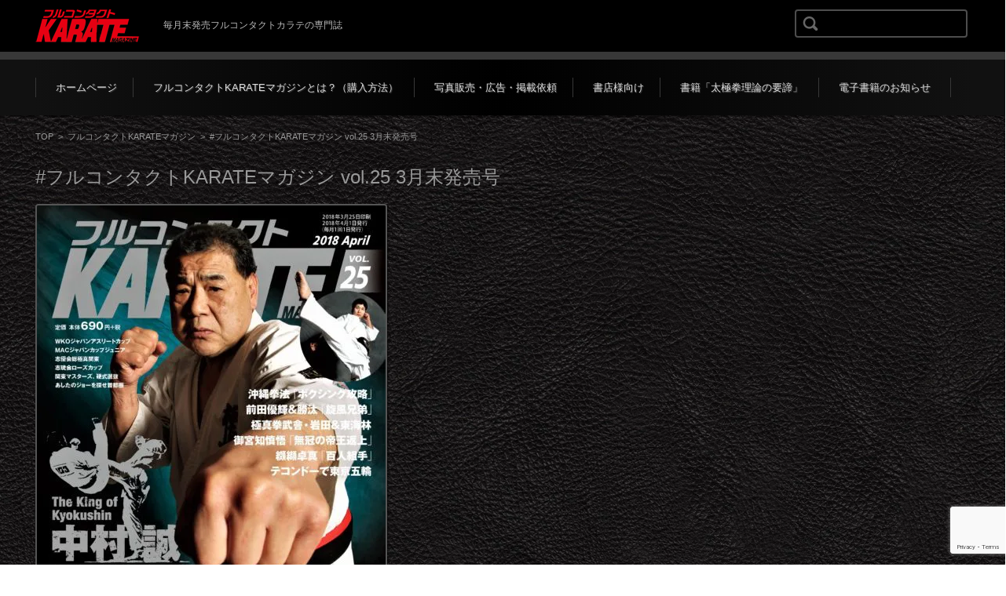

--- FILE ---
content_type: text/html; charset=UTF-8
request_url: https://karate7.com/archives/1274
body_size: 12355
content:
<!DOCTYPE html><html dir="ltr" lang="ja" prefix="og: https://ogp.me/ns#"><head>  <script async src="https://www.googletagmanager.com/gtag/js?id=G-0RSJH7XVRM"></script> <script>window.dataLayer = window.dataLayer || [];
function gtag(){dataLayer.push(arguments);}
gtag('js', new Date());
gtag('config', 'G-0RSJH7XVRM');</script> <meta charset="UTF-8" /><meta name="viewport" content="width=device-width" /><link rel="pingback" href="https://karate7.com/xmlrpc.php" /><!-- <link media="all" href="https://karate7.com/wp-content/cache/autoptimize/css/autoptimize_27f87e3879125d213fad8443b237d0c9.css" rel="stylesheet"> -->
<link rel="stylesheet" type="text/css" href="//karate7.com/wp-content/cache/wpfc-minified/8a5zsiyy/bgmok.css" media="all"/><title>#フルコンタクトKARATEマガジン vol.25 3月末発売号 | フルコンタクトKARATEマガジン（NEWS／電子書籍のお知らせ）</title><meta name="description" content="#フルコンタクトKARATEマガジン vol.25 3月末発売号" /><meta name="robots" content="max-image-preview:large" /><meta name="author" content="フルコン編集部"/><meta name="google-site-verification" content="JGxn89fZMdi8a55kkE6noFFOpp_5fhTUHZW3N95J9c0" /><meta name="msvalidate.01" content="BE1500DED8E19F99222C93BC924D0BEE" /><link rel="canonical" href="https://karate7.com/archives/1274" /><meta name="generator" content="All in One SEO (AIOSEO) 4.9.3" /><meta property="og:locale" content="ja_JP" /><meta property="og:site_name" content="フルコンタクトKARATEマガジン（NEWS／電子書籍のお知らせ）" /><meta property="og:type" content="article" /><meta property="og:title" content="#フルコンタクトKARATEマガジン vol.25 3月末発売号 | フルコンタクトKARATEマガジン（NEWS／電子書籍のお知らせ）" /><meta property="og:description" content="#フルコンタクトKARATEマガジン vol.25 3月末発売号" /><meta property="og:url" content="https://karate7.com/archives/1274" /><meta property="og:image" content="https://karate7.com/wp-content/uploads/2017/07/701898a8032b8b89bc0d2ee13a44e684.png" /><meta property="og:image:secure_url" content="https://karate7.com/wp-content/uploads/2017/07/701898a8032b8b89bc0d2ee13a44e684.png" /><meta property="og:image:width" content="71" /><meta property="og:image:height" content="24" /><meta property="article:published_time" content="2018-03-11T23:32:49+00:00" /><meta property="article:modified_time" content="2018-03-11T23:32:49+00:00" /><meta property="article:publisher" content="https://www.facebook.com/karate7com" /><meta name="twitter:card" content="summary" /><meta name="twitter:site" content="@KARATE_MAGAZINE" /><meta name="twitter:title" content="#フルコンタクトKARATEマガジン vol.25 3月末発売号 | フルコンタクトKARATEマガジン（NEWS／電子書籍のお知らせ）" /><meta name="twitter:description" content="#フルコンタクトKARATEマガジン vol.25 3月末発売号" /><meta name="twitter:image" content="https://karate7.com/wp-content/uploads/2017/07/701898a8032b8b89bc0d2ee13a44e684.png" /> <script type="application/ld+json" class="aioseo-schema">{"@context":"https:\/\/schema.org","@graph":[{"@type":"Article","@id":"https:\/\/karate7.com\/archives\/1274#article","name":"#\u30d5\u30eb\u30b3\u30f3\u30bf\u30af\u30c8KARATE\u30de\u30ac\u30b8\u30f3 vol.25 3\u6708\u672b\u767a\u58f2\u53f7 | \u30d5\u30eb\u30b3\u30f3\u30bf\u30af\u30c8KARATE\u30de\u30ac\u30b8\u30f3\uff08NEWS\uff0f\u96fb\u5b50\u66f8\u7c4d\u306e\u304a\u77e5\u3089\u305b\uff09","headline":"#\u30d5\u30eb\u30b3\u30f3\u30bf\u30af\u30c8KARATE\u30de\u30ac\u30b8\u30f3 vol.25 3\u6708\u672b\u767a\u58f2\u53f7","author":{"@id":"https:\/\/karate7.com\/archives\/author\/fullcon#author"},"publisher":{"@id":"https:\/\/karate7.com\/#organization"},"image":{"@type":"ImageObject","url":"https:\/\/i0.wp.com\/karate7.com\/wp-content\/uploads\/2018\/03\/8b6e562daff5cda967cbc3cb70972dac-e1520584997196.jpg?fit=444%2C597&ssl=1","width":444,"height":597},"datePublished":"2018-03-12T08:32:49+09:00","dateModified":"2018-03-12T08:32:49+09:00","inLanguage":"ja","mainEntityOfPage":{"@id":"https:\/\/karate7.com\/archives\/1274#webpage"},"isPartOf":{"@id":"https:\/\/karate7.com\/archives\/1274#webpage"},"articleSection":"\u30d5\u30eb\u30b3\u30f3\u30bf\u30af\u30c8KARATE\u30de\u30ac\u30b8\u30f3"},{"@type":"BreadcrumbList","@id":"https:\/\/karate7.com\/archives\/1274#breadcrumblist","itemListElement":[{"@type":"ListItem","@id":"https:\/\/karate7.com#listItem","position":1,"name":"Home","item":"https:\/\/karate7.com","nextItem":{"@type":"ListItem","@id":"https:\/\/karate7.com\/archives\/category\/%e3%83%95%e3%83%ab%e3%82%b3%e3%83%b3%e3%82%bf%e3%82%af%e3%83%88karate%e3%83%9e%e3%82%ac%e3%82%b8%e3%83%b3#listItem","name":"\u30d5\u30eb\u30b3\u30f3\u30bf\u30af\u30c8KARATE\u30de\u30ac\u30b8\u30f3"}},{"@type":"ListItem","@id":"https:\/\/karate7.com\/archives\/category\/%e3%83%95%e3%83%ab%e3%82%b3%e3%83%b3%e3%82%bf%e3%82%af%e3%83%88karate%e3%83%9e%e3%82%ac%e3%82%b8%e3%83%b3#listItem","position":2,"name":"\u30d5\u30eb\u30b3\u30f3\u30bf\u30af\u30c8KARATE\u30de\u30ac\u30b8\u30f3","item":"https:\/\/karate7.com\/archives\/category\/%e3%83%95%e3%83%ab%e3%82%b3%e3%83%b3%e3%82%bf%e3%82%af%e3%83%88karate%e3%83%9e%e3%82%ac%e3%82%b8%e3%83%b3","nextItem":{"@type":"ListItem","@id":"https:\/\/karate7.com\/archives\/1274#listItem","name":"#\u30d5\u30eb\u30b3\u30f3\u30bf\u30af\u30c8KARATE\u30de\u30ac\u30b8\u30f3 vol.25 3\u6708\u672b\u767a\u58f2\u53f7"},"previousItem":{"@type":"ListItem","@id":"https:\/\/karate7.com#listItem","name":"Home"}},{"@type":"ListItem","@id":"https:\/\/karate7.com\/archives\/1274#listItem","position":3,"name":"#\u30d5\u30eb\u30b3\u30f3\u30bf\u30af\u30c8KARATE\u30de\u30ac\u30b8\u30f3 vol.25 3\u6708\u672b\u767a\u58f2\u53f7","previousItem":{"@type":"ListItem","@id":"https:\/\/karate7.com\/archives\/category\/%e3%83%95%e3%83%ab%e3%82%b3%e3%83%b3%e3%82%bf%e3%82%af%e3%83%88karate%e3%83%9e%e3%82%ac%e3%82%b8%e3%83%b3#listItem","name":"\u30d5\u30eb\u30b3\u30f3\u30bf\u30af\u30c8KARATE\u30de\u30ac\u30b8\u30f3"}}]},{"@type":"Organization","@id":"https:\/\/karate7.com\/#organization","name":"\u30d5\u30eb\u30b3\u30f3\u30bf\u30af\u30c8KARATE\u30de\u30ac\u30b8\u30f3","description":"\u6bce\u6708\u672b\u767a\u58f2\u30d5\u30eb\u30b3\u30f3\u30bf\u30af\u30c8\u30ab\u30e9\u30c6\u306e\u5c02\u9580\u8a8c","url":"https:\/\/karate7.com\/","logo":{"@type":"ImageObject","url":"https:\/\/i0.wp.com\/karate7.com\/wp-content\/uploads\/2017\/06\/%E3%82%BF%E3%82%A4%E3%83%88%E3%83%AB%E3%81%AE%E3%82%B3%E3%83%94%E3%83%BC-1.jpg?fit=192%2C189&ssl=1","@id":"https:\/\/karate7.com\/archives\/1274\/#organizationLogo","width":192,"height":189},"image":{"@id":"https:\/\/karate7.com\/archives\/1274\/#organizationLogo"}},{"@type":"Person","@id":"https:\/\/karate7.com\/archives\/author\/fullcon#author","url":"https:\/\/karate7.com\/archives\/author\/fullcon","name":"\u30d5\u30eb\u30b3\u30f3\u7de8\u96c6\u90e8","image":{"@type":"ImageObject","@id":"https:\/\/karate7.com\/archives\/1274#authorImage","url":"https:\/\/secure.gravatar.com\/avatar\/72068db1b729066828a34e24ec54de2ac3ab2df94182bce73cc22f7bb956e5b3?s=96&d=mm&r=g","width":96,"height":96,"caption":"\u30d5\u30eb\u30b3\u30f3\u7de8\u96c6\u90e8"}},{"@type":"WebPage","@id":"https:\/\/karate7.com\/archives\/1274#webpage","url":"https:\/\/karate7.com\/archives\/1274","name":"#\u30d5\u30eb\u30b3\u30f3\u30bf\u30af\u30c8KARATE\u30de\u30ac\u30b8\u30f3 vol.25 3\u6708\u672b\u767a\u58f2\u53f7 | \u30d5\u30eb\u30b3\u30f3\u30bf\u30af\u30c8KARATE\u30de\u30ac\u30b8\u30f3\uff08NEWS\uff0f\u96fb\u5b50\u66f8\u7c4d\u306e\u304a\u77e5\u3089\u305b\uff09","description":"#\u30d5\u30eb\u30b3\u30f3\u30bf\u30af\u30c8KARATE\u30de\u30ac\u30b8\u30f3 vol.25 3\u6708\u672b\u767a\u58f2\u53f7","inLanguage":"ja","isPartOf":{"@id":"https:\/\/karate7.com\/#website"},"breadcrumb":{"@id":"https:\/\/karate7.com\/archives\/1274#breadcrumblist"},"author":{"@id":"https:\/\/karate7.com\/archives\/author\/fullcon#author"},"creator":{"@id":"https:\/\/karate7.com\/archives\/author\/fullcon#author"},"image":{"@type":"ImageObject","url":"https:\/\/i0.wp.com\/karate7.com\/wp-content\/uploads\/2018\/03\/8b6e562daff5cda967cbc3cb70972dac-e1520584997196.jpg?fit=444%2C597&ssl=1","@id":"https:\/\/karate7.com\/archives\/1274\/#mainImage","width":444,"height":597},"primaryImageOfPage":{"@id":"https:\/\/karate7.com\/archives\/1274#mainImage"},"datePublished":"2018-03-12T08:32:49+09:00","dateModified":"2018-03-12T08:32:49+09:00"},{"@type":"WebSite","@id":"https:\/\/karate7.com\/#website","url":"https:\/\/karate7.com\/","name":"\u30d5\u30eb\u30b3\u30f3\u30bf\u30af\u30c8KARATE\u30de\u30ac\u30b8\u30f3\uff08NEWS\uff0f\u96fb\u5b50\u66f8\u7c4d\u306e\u304a\u77e5\u3089\u305b\uff09","description":"\u6bce\u6708\u672b\u767a\u58f2\u30d5\u30eb\u30b3\u30f3\u30bf\u30af\u30c8\u30ab\u30e9\u30c6\u306e\u5c02\u9580\u8a8c","inLanguage":"ja","publisher":{"@id":"https:\/\/karate7.com\/#organization"}}]}</script> <link rel='dns-prefetch' href='//secure.gravatar.com' /><link rel='dns-prefetch' href='//stats.wp.com' /><link rel='dns-prefetch' href='//maxcdn.bootstrapcdn.com' /><link rel='dns-prefetch' href='//v0.wordpress.com' /><link rel='preconnect' href='//i0.wp.com' /><link rel='preconnect' href='//c0.wp.com' /><link rel="alternate" type="application/rss+xml" title="フルコンタクトKARATEマガジン（NEWS／電子書籍のお知らせ） &raquo; フィード" href="https://karate7.com/feed" /><link rel="alternate" type="application/rss+xml" title="フルコンタクトKARATEマガジン（NEWS／電子書籍のお知らせ） &raquo; コメントフィード" href="https://karate7.com/comments/feed" /><link rel="alternate" title="oEmbed (JSON)" type="application/json+oembed" href="https://karate7.com/wp-json/oembed/1.0/embed?url=https%3A%2F%2Fkarate7.com%2Farchives%2F1274" /><link rel="alternate" title="oEmbed (XML)" type="text/xml+oembed" href="https://karate7.com/wp-json/oembed/1.0/embed?url=https%3A%2F%2Fkarate7.com%2Farchives%2F1274&#038;format=xml" /><link rel='stylesheet' id='sfwa_cdn_fontawesome-css' href='https://maxcdn.bootstrapcdn.com/font-awesome/4.7.0/css/font-awesome.min.css?ver=2.0.8' type='text/css' media='all' /> <script type="text/javascript" id="jetpack_related-posts-js-extra">var related_posts_js_options = {"post_heading":"h4"};
//# sourceURL=jetpack_related-posts-js-extra</script> <script src='//karate7.com/wp-content/cache/wpfc-minified/qkc5ipp6/dmlfv.js' type="text/javascript"></script>
<!-- <script type="text/javascript" src="https://karate7.com/wp-includes/js/jquery/jquery.min.js?ver=3.7.1" id="jquery-core-js"></script> --> <link rel="https://api.w.org/" href="https://karate7.com/wp-json/" /><link rel="alternate" title="JSON" type="application/json" href="https://karate7.com/wp-json/wp/v2/posts/1274" /><link rel="EditURI" type="application/rsd+xml" title="RSD" href="https://karate7.com/xmlrpc.php?rsd" /><meta name="generator" content="WordPress 6.9" /><link rel='shortlink' href='https://wp.me/p8QDvU-ky' /> <script type="text/javascript">jQuery(function($){
$('.protect_contents-overlay').css('background-color', '#000000');
});</script> <script type="text/javascript">jQuery(function($){
$('img').attr('onmousedown', 'return false');
$('img').attr('onselectstart','return false');
$(document).on('contextmenu',function(e){
return false;
});
});</script> <script data-cfasync="false">var dearPdfLocation = "https://karate7.com/wp-content/plugins/dearpdf-lite/assets/"; var dearpdfWPGlobal = [];</script><noscript><style>.lazyload[data-src]{display:none !important;}</style></noscript><style type="text/css" id="custom-background-css">body.custom-background { background-image: url("https://karate7.com/wp-content/uploads/2017/07/tileable-fabric-textures-2.jpg"); background-position: left top; background-size: contain; background-repeat: repeat; background-attachment: fixed; }</style><link rel="icon" href="https://i0.wp.com/karate7.com/wp-content/uploads/2017/06/%E3%82%BF%E3%82%A4%E3%83%88%E3%83%AB%E3%81%AE%E3%82%B3%E3%83%94%E3%83%BC-1.jpg?fit=32%2C32&#038;ssl=1" sizes="32x32" /><link rel="icon" href="https://i0.wp.com/karate7.com/wp-content/uploads/2017/06/%E3%82%BF%E3%82%A4%E3%83%88%E3%83%AB%E3%81%AE%E3%82%B3%E3%83%94%E3%83%BC-1.jpg?fit=192%2C189&#038;ssl=1" sizes="192x192" /><link rel="apple-touch-icon" href="https://i0.wp.com/karate7.com/wp-content/uploads/2017/06/%E3%82%BF%E3%82%A4%E3%83%88%E3%83%AB%E3%81%AE%E3%82%B3%E3%83%94%E3%83%BC-1.jpg?fit=180%2C177&#038;ssl=1" /><meta name="msapplication-TileImage" content="https://i0.wp.com/karate7.com/wp-content/uploads/2017/06/%E3%82%BF%E3%82%A4%E3%83%88%E3%83%AB%E3%81%AE%E3%82%B3%E3%83%94%E3%83%BC-1.jpg?fit=192%2C189&#038;ssl=1" /></head><body class="wp-singular post-template-default single single-post postid-1274 single-format-standard custom-background wp-theme-fsv-gallery-beauty-black metaslider-plugin"><div id="page"><div id="masthead" class="site-header" role="banner"><div id="header-inner"><div class="component-inner"><div id="header-menu-button"><a href="#site-navigation"><img src="[data-uri]" width="32" height="28" alt="Navigation Menu" data-src="https://karate7.com/wp-content/themes/fsv-gallery-beauty-black/images/icon_nav.png" decoding="async" class="lazyload" data-eio-rwidth="32" data-eio-rheight="28"><noscript><img src="https://karate7.com/wp-content/themes/fsv-gallery-beauty-black/images/icon_nav.png" width="32" height="28" alt="Navigation Menu" data-eio="l"></noscript></a></div><div id="header-title-area"><h1 class="site-title-img"><a href="https://karate7.com/" title="フルコンタクトKARATEマガジン（NEWS／電子書籍のお知らせ）" rel="home"><img src="[data-uri]" alt="フルコンタクトKARATEマガジン（NEWS／電子書籍のお知らせ）" data-src="https://karate7.com/wp-content/uploads/2017/07/f0f5b8ba8a304e933f0d8a010bc752dc.png" decoding="async" class="lazyload" data-eio-rwidth="133" data-eio-rheight="42" /><noscript><img src="https://karate7.com/wp-content/uploads/2017/07/f0f5b8ba8a304e933f0d8a010bc752dc.png" alt="フルコンタクトKARATEマガジン（NEWS／電子書籍のお知らせ）" data-eio="l" /></noscript></a></h1><h2 class="site-description">毎月末発売フルコンタクトカラテの専門誌</h2></div><div id="header-widget-area"><form role="search" method="get" id="searchform" class="searchform" action="https://karate7.com/"><div> <label class="screen-reader-text" for="s">検索:</label> <input type="text" value="" name="s" id="s" /> <input type="submit" id="searchsubmit" value="検索" /></div></form></div><div class="clear"></div></div></div></div><div id="header-nav-area"><div class="component-inner"> <a class="assistive-text" href="#content" title="コンテンツに移動">コンテンツに移動</a><nav id="site-navigation" class="main-navigation" role="navigation"><div class="menu"><ul id="menu-%e3%83%88%e3%83%83%e3%83%97%e3%83%a1%e3%83%8b%e3%83%a5%e3%83%bc" class="menu"><li id="menu-item-18" class="menu-item menu-item-type-custom menu-item-object-custom menu-item-home menu-item-18"><a href="https://karate7.com/">ホームページ</a></li><li id="menu-item-110" class="menu-item menu-item-type-post_type menu-item-object-page menu-item-110"><a href="https://karate7.com/%e3%83%9e%e3%82%ac%e3%82%b8%e3%83%b3%e3%81%a8%e3%81%af">フルコンタクトKARATEマガジンとは？（購入方法）</a></li><li id="menu-item-542" class="menu-item menu-item-type-post_type menu-item-object-page menu-item-542"><a href="https://karate7.com/connect">写真販売・広告・掲載依頼</a></li><li id="menu-item-393" class="menu-item menu-item-type-post_type menu-item-object-page menu-item-393"><a href="https://karate7.com/%e6%9b%b8%e5%ba%97%e6%a7%98%e5%90%91%e3%81%91">書店様向け</a></li><li id="menu-item-401" class="menu-item menu-item-type-post_type menu-item-object-page menu-item-401"><a href="https://karate7.com/%e6%9b%b8%e7%b1%8d%e3%80%8c%e5%a4%aa%e6%a5%b5%e6%8b%b3%e7%90%86%e8%ab%96%e3%81%ae%e8%a6%81%e8%ab%a6%e3%80%8d">書籍「太極拳理論の要諦」</a></li><li id="menu-item-21" class="menu-item menu-item-type-post_type menu-item-object-page menu-item-21"><a href="https://karate7.com/%e9%9b%bb%e5%ad%90%e6%9b%b8%e7%b1%8d">電子書籍のお知らせ</a></li></ul></div></nav></div></div><div id="main" class="wrapper"><div id="primary" class="site-content component-inner"><nav class="nav-single-2"><div class="nav-previous"> <a href="https://karate7.com/archives/1249" rel="prev"><img src="[data-uri]" alt="Previous" data-src="https://karate7.com/wp-content/themes/fsv-gallery-beauty-black/images/arrow-pagenation-02l.png" decoding="async" class="lazyload" data-eio-rwidth="13" data-eio-rheight="20" /><noscript><img src="https://karate7.com/wp-content/themes/fsv-gallery-beauty-black/images/arrow-pagenation-02l.png" alt="Previous" data-eio="l" /></noscript></a></div><div class="nav-next"> <a href="https://karate7.com/archives/1281" rel="next"><img src="[data-uri]" alt="Next" data-src="https://karate7.com/wp-content/themes/fsv-gallery-beauty-black/images/arrow-pagenation-02r.png" decoding="async" class="lazyload" data-eio-rwidth="13" data-eio-rheight="20" /><noscript><img src="https://karate7.com/wp-content/themes/fsv-gallery-beauty-black/images/arrow-pagenation-02r.png" alt="Next" data-eio="l" /></noscript></a></div></nav><div id="content" role="main"><div id="breadcrumb"> <a href="https://karate7.com/" title="フルコンタクトKARATEマガジン（NEWS／電子書籍のお知らせ）" rel="home">TOP</a> &nbsp;&gt;&nbsp;&nbsp;<a href="https://karate7.com/archives/category/%e3%83%95%e3%83%ab%e3%82%b3%e3%83%b3%e3%82%bf%e3%82%af%e3%83%88karate%e3%83%9e%e3%82%ac%e3%82%b8%e3%83%b3">フルコンタクトKARATEマガジン</a> &nbsp;&gt;&nbsp;&nbsp;<span class="currentpage">#フルコンタクトKARATEマガジン vol.25 3月末発売号</span></div><article id="post-1274" class="post-1274 post type-post status-publish format-standard has-post-thumbnail hentry category-karate"><header class="entry-header"><h1 class="entry-title">#フルコンタクトKARATEマガジン vol.25 3月末発売号</h1></header><div class="entry-content"><div class="attachment"> <img width="444" height="597" src="https://karate7.com/wp-content/uploads/2018/03/8b6e562daff5cda967cbc3cb70972dac-e1520584997196.jpg" class="attachment-post-thumbnail size-post-thumbnail wp-post-image" alt="" decoding="async" fetchpriority="high" data-attachment-id="1257" data-permalink="https://karate7.com/%e8%a1%a8%e7%b4%9925" data-orig-file="https://i0.wp.com/karate7.com/wp-content/uploads/2018/03/8b6e562daff5cda967cbc3cb70972dac-e1520584997196.jpg?fit=444%2C597&amp;ssl=1" data-orig-size="444,597" data-comments-opened="0" data-image-meta="{&quot;aperture&quot;:&quot;0&quot;,&quot;credit&quot;:&quot;&quot;,&quot;camera&quot;:&quot;&quot;,&quot;caption&quot;:&quot;&quot;,&quot;created_timestamp&quot;:&quot;1520614116&quot;,&quot;copyright&quot;:&quot;&quot;,&quot;focal_length&quot;:&quot;0&quot;,&quot;iso&quot;:&quot;0&quot;,&quot;shutter_speed&quot;:&quot;0&quot;,&quot;title&quot;:&quot;&quot;,&quot;orientation&quot;:&quot;1&quot;}" data-image-title="表紙25" data-image-description="" data-image-caption="" data-medium-file="https://i0.wp.com/karate7.com/wp-content/uploads/2018/03/8b6e562daff5cda967cbc3cb70972dac-e1520584997196.jpg?fit=223%2C300&amp;ssl=1" data-large-file="https://i0.wp.com/karate7.com/wp-content/uploads/2018/03/8b6e562daff5cda967cbc3cb70972dac-e1520584997196.jpg?fit=762%2C1024&amp;ssl=1" /><div class="entry-meta"> <span class="meta-title">- Category -</span> <span class="meta-category"><a href="https://karate7.com/archives/category/%e3%83%95%e3%83%ab%e3%82%b3%e3%83%b3%e3%82%bf%e3%82%af%e3%83%88karate%e3%83%9e%e3%82%ac%e3%82%b8%e3%83%b3" rel="category tag">フルコンタクトKARATEマガジン</a></span></div></div><nav class="nav-single-1"><div class="nav-previous"> <a href="https://karate7.com/archives/1249" rel="prev"><img src="[data-uri]" alt="Previous" data-src="https://karate7.com/wp-content/themes/fsv-gallery-beauty-black/images/arrow-pagenation-01l.png" decoding="async" class="lazyload" data-eio-rwidth="10" data-eio-rheight="14" /><noscript><img src="https://karate7.com/wp-content/themes/fsv-gallery-beauty-black/images/arrow-pagenation-01l.png" alt="Previous" data-eio="l" /></noscript></a></div><div class="nav-next"> <a href="https://karate7.com/archives/1281" rel="next"><img src="[data-uri]" alt="Next" data-src="https://karate7.com/wp-content/themes/fsv-gallery-beauty-black/images/arrow-pagenation-01r.png" decoding="async" class="lazyload" data-eio-rwidth="10" data-eio-rheight="14" /><noscript><img src="https://karate7.com/wp-content/themes/fsv-gallery-beauty-black/images/arrow-pagenation-01r.png" alt="Next" data-eio="l" /></noscript></a></div></nav><h3><a href="https://store.shopping.yahoo.co.jp/budo1union/p1gyz9r93c.html">＜購入先＞☜</a></h3><p>[特集］<br /> 極真世界大会連覇！　中村誠「前人未踏」</p><p>[大会特報］ J・A・Cジャパンアスリートカップ</p><p>[特集］<br /> 菊野克紀、ボクシング攻略<br /> 沖縄拳法「全方位参戦」３</p><p>[特別企画］<br /> どうすればできる!?　百人組手達成２</p><p>[特別企画］<br /> 誠会・御宮知慎悟「無冠の帝王返上」２</p><p>[連載２］<br /> 小説「我が良き敵たちよ！」井上誠吾 著</p><p>[特集]<br /> 武道は実践証明！　極真拳武會・岩田＆東海林</p><p>[特集]<br /> 前田優輝＆勝汰「旋風兄弟」5</p><p>［NEWS]<br /> 秋元晧貴、ロシア軽量級最強に勝利！</p><p>「インタビュー」<br /> 未来を担う青少年の教育のため、フルコンタクト文化を失うな！</p><p>[特集］<br /> 空手の技術で対応可能！　テコンドーで東京五輪２</p><p>[WKO NEWS]<br /> 第2回ＪＡＣに向けての選抜指定大会予定発表</p><p>[JKJO　NEWS]<br /> 第20回ジャパンカップジュニア空手道選手権大会</p><p>第4回総極真関東空手道選手権大会</p><p>第4回ローズカップ空手道選手権大会</p><p>第１回関東マスターズ空手道選手権大会</p><p>第８回カラテ界のあしたのジョーをさがせ！2018首都圏大会</p><p>第36回硬式空手道全国選抜優勝大会</p><p>行事予定</p><p>極真空手 世界総極真 大石道場 清水町本部道場　長島瑞希さん（11歳）</p><div class="sharedaddy sd-sharing-enabled"><div class="robots-nocontent sd-block sd-social sd-social-icon sd-sharing"><h3 class="sd-title">共有:</h3><div class="sd-content"><ul><li class="share-twitter"><a rel="nofollow noopener noreferrer"
data-shared="sharing-twitter-1274"
class="share-twitter sd-button share-icon no-text"
href="https://karate7.com/archives/1274?share=twitter"
target="_blank"
aria-labelledby="sharing-twitter-1274"
> <span id="sharing-twitter-1274" hidden>クリックして X で共有 (新しいウィンドウで開きます)</span> <span>X</span> </a></li><li class="share-facebook"><a rel="nofollow noopener noreferrer"
data-shared="sharing-facebook-1274"
class="share-facebook sd-button share-icon no-text"
href="https://karate7.com/archives/1274?share=facebook"
target="_blank"
aria-labelledby="sharing-facebook-1274"
> <span id="sharing-facebook-1274" hidden>Facebook で共有するにはクリックしてください (新しいウィンドウで開きます)</span> <span>Facebook</span> </a></li><li class="share-end"></li></ul></div></div></div><div id='jp-relatedposts' class='jp-relatedposts' ><h3 class="jp-relatedposts-headline"><em>関連</em></h3></div></div></article></div></div></div><div id="comments" class="comments-area"><div class="component-inner"><p class="nocomments">コメントは受け付けておりません</p></div></div><div id="sub" class="footer-widget-area" role="complementary"><div class="component-inner"><div id="footer-widget-area-1" class="widget-area"><aside id="recent-posts-3" class="widget widget_recent_entries"><h3 class="widget-title">最近の投稿</h3><ul><li> <a href="https://karate7.com/archives/6385">フルコンタクトKARATEマガジンvol.119</a></li><li> <a href="https://karate7.com/archives/6382">第2回全日本「型」空手道選手権大会</a></li><li> <a href="https://karate7.com/archives/6363">フルコンタクトKARATEマガジンvol.118</a></li><li> <a href="https://karate7.com/archives/6372">JIKA第7回全日本空手道選手権大会</a></li><li> <a href="https://karate7.com/archives/6356">第28回NPO法人実武道会館オープン空手拳法選手権大会</a></li></ul></aside><aside id="block-4" class="widget widget_block"><ul class="wp-block-social-links is-layout-flex wp-block-social-links-is-layout-flex"><li class="wp-social-link wp-social-link-youtube  wp-block-social-link"><a href="https://www.youtube.com/channel/UC0Esai8C08rPnu-1OIa5LLg" class="wp-block-social-link-anchor"><svg width="24" height="24" viewBox="0 0 24 24" version="1.1" xmlns="http://www.w3.org/2000/svg" aria-hidden="true" focusable="false"><path d="M21.8,8.001c0,0-0.195-1.378-0.795-1.985c-0.76-0.797-1.613-0.801-2.004-0.847c-2.799-0.202-6.997-0.202-6.997-0.202 h-0.009c0,0-4.198,0-6.997,0.202C4.608,5.216,3.756,5.22,2.995,6.016C2.395,6.623,2.2,8.001,2.2,8.001S2,9.62,2,11.238v1.517 c0,1.618,0.2,3.237,0.2,3.237s0.195,1.378,0.795,1.985c0.761,0.797,1.76,0.771,2.205,0.855c1.6,0.153,6.8,0.201,6.8,0.201 s4.203-0.006,7.001-0.209c0.391-0.047,1.243-0.051,2.004-0.847c0.6-0.607,0.795-1.985,0.795-1.985s0.2-1.618,0.2-3.237v-1.517 C22,9.62,21.8,8.001,21.8,8.001z M9.935,14.594l-0.001-5.62l5.404,2.82L9.935,14.594z"></path></svg><span class="wp-block-social-link-label screen-reader-text">YouTube</span></a></li><li class="wp-social-link wp-social-link-twitter  wp-block-social-link"><a href="https://twitter.com/KARATE_MAGAZINE" class="wp-block-social-link-anchor"><svg width="24" height="24" viewBox="0 0 24 24" version="1.1" xmlns="http://www.w3.org/2000/svg" aria-hidden="true" focusable="false"><path d="M22.23,5.924c-0.736,0.326-1.527,0.547-2.357,0.646c0.847-0.508,1.498-1.312,1.804-2.27 c-0.793,0.47-1.671,0.812-2.606,0.996C18.324,4.498,17.257,4,16.077,4c-2.266,0-4.103,1.837-4.103,4.103 c0,0.322,0.036,0.635,0.106,0.935C8.67,8.867,5.647,7.234,3.623,4.751C3.27,5.357,3.067,6.062,3.067,6.814 c0,1.424,0.724,2.679,1.825,3.415c-0.673-0.021-1.305-0.206-1.859-0.513c0,0.017,0,0.034,0,0.052c0,1.988,1.414,3.647,3.292,4.023 c-0.344,0.094-0.707,0.144-1.081,0.144c-0.264,0-0.521-0.026-0.772-0.074c0.522,1.63,2.038,2.816,3.833,2.85 c-1.404,1.1-3.174,1.756-5.096,1.756c-0.331,0-0.658-0.019-0.979-0.057c1.816,1.164,3.973,1.843,6.29,1.843 c7.547,0,11.675-6.252,11.675-11.675c0-0.178-0.004-0.355-0.012-0.531C20.985,7.47,21.68,6.747,22.23,5.924z"></path></svg><span class="wp-block-social-link-label screen-reader-text">Twitter</span></a></li><li class="wp-social-link wp-social-link-facebook  wp-block-social-link"><a href="https://www.facebook.com/karate7com/" class="wp-block-social-link-anchor"><svg width="24" height="24" viewBox="0 0 24 24" version="1.1" xmlns="http://www.w3.org/2000/svg" aria-hidden="true" focusable="false"><path d="M12 2C6.5 2 2 6.5 2 12c0 5 3.7 9.1 8.4 9.9v-7H7.9V12h2.5V9.8c0-2.5 1.5-3.9 3.8-3.9 1.1 0 2.2.2 2.2.2v2.5h-1.3c-1.2 0-1.6.8-1.6 1.6V12h2.8l-.4 2.9h-2.3v7C18.3 21.1 22 17 22 12c0-5.5-4.5-10-10-10z"></path></svg><span class="wp-block-social-link-label screen-reader-text">Facebook</span></a></li></ul></aside></div><div id="footer-widget-area-2" class="widget-area"><aside id="gtranslate-3" class="widget widget_gtranslate"><div class="gtranslate_wrapper" id="gt-wrapper-14850982"></div></aside><aside id="block-19" class="widget widget_block"></aside></div><div id="footer-widget-area-3" class="widget-area"><aside id="block-10" class="widget widget_block"><script async src="https://pagead2.googlesyndication.com/pagead/js/adsbygoogle.js?client=ca-pub-5262325818421389"
crossorigin="anonymous"></script>  <ins class="adsbygoogle"
style="display:block"
data-ad-client="ca-pub-5262325818421389"
data-ad-slot="6588484103"
data-ad-format="auto"
data-full-width-responsive="true"></ins> <script>(adsbygoogle = window.adsbygoogle || []).push({});</script></aside></div></div><div class="clear"></div></div><div id="main-footer" role="contentinfo"><div class="component-inner"><p class="footer-copy">Copyright　2025 budounion LLC.</p></div></div></div> <script type="speculationrules">{"prefetch":[{"source":"document","where":{"and":[{"href_matches":"/*"},{"not":{"href_matches":["/wp-*.php","/wp-admin/*","/wp-content/uploads/*","/wp-content/*","/wp-content/plugins/*","/wp-content/themes/fsv-gallery-beauty-black/*","/*\\?(.+)"]}},{"not":{"selector_matches":"a[rel~=\"nofollow\"]"}},{"not":{"selector_matches":".no-prefetch, .no-prefetch a"}}]},"eagerness":"conservative"}]}</script> <script type="text/javascript" id="bbp-swap-no-js-body-class">document.body.className = document.body.className.replace( 'bbp-no-js', 'bbp-js' );</script> <div class="protect_contents-overlay"></div><div class="protect_alert"><span class="protect_alert_word" style="color:black;">テキストのコピーはできません。</span></div><footer id="sfwa_footer" class=""><div class="footer-information"><div class="sfwa_contained"><div class="sfwa_row"></div></div></div></footer> <script type="text/javascript">window.WPCOM_sharing_counts = {"https://karate7.com/archives/1274":1274};</script> <script type="text/javascript" id="eio-lazy-load-js-before">var eio_lazy_vars = {"exactdn_domain":"","skip_autoscale":0,"bg_min_dpr":1.1000000000000001,"threshold":0,"use_dpr":1};
//# sourceURL=eio-lazy-load-js-before</script> <script type="text/javascript" src="https://karate7.com/wp-includes/js/dist/hooks.min.js?ver=dd5603f07f9220ed27f1" id="wp-hooks-js"></script> <script type="text/javascript" src="https://karate7.com/wp-includes/js/dist/i18n.min.js?ver=c26c3dc7bed366793375" id="wp-i18n-js"></script> <script type="text/javascript" id="wp-i18n-js-after">wp.i18n.setLocaleData( { 'text direction\u0004ltr': [ 'ltr' ] } );
//# sourceURL=wp-i18n-js-after</script> <script type="text/javascript" id="contact-form-7-js-translations">( function( domain, translations ) {
var localeData = translations.locale_data[ domain ] || translations.locale_data.messages;
localeData[""].domain = domain;
wp.i18n.setLocaleData( localeData, domain );
} )( "contact-form-7", {"translation-revision-date":"2025-11-30 08:12:23+0000","generator":"GlotPress\/4.0.3","domain":"messages","locale_data":{"messages":{"":{"domain":"messages","plural-forms":"nplurals=1; plural=0;","lang":"ja_JP"},"This contact form is placed in the wrong place.":["\u3053\u306e\u30b3\u30f3\u30bf\u30af\u30c8\u30d5\u30a9\u30fc\u30e0\u306f\u9593\u9055\u3063\u305f\u4f4d\u7f6e\u306b\u7f6e\u304b\u308c\u3066\u3044\u307e\u3059\u3002"],"Error:":["\u30a8\u30e9\u30fc:"]}},"comment":{"reference":"includes\/js\/index.js"}} );
//# sourceURL=contact-form-7-js-translations</script> <script type="text/javascript" id="contact-form-7-js-before">var wpcf7 = {
"api": {
"root": "https:\/\/karate7.com\/wp-json\/",
"namespace": "contact-form-7\/v1"
}
};
//# sourceURL=contact-form-7-js-before</script> <script type="text/javascript" id="wpfront-scroll-top-js-extra">var wpfront_scroll_top_data = {"data":{"css":"#wpfront-scroll-top-container{position:fixed;cursor:pointer;z-index:9999;border:none;outline:none;background-color:rgba(0,0,0,0);box-shadow:none;outline-style:none;text-decoration:none;opacity:0;display:none;align-items:center;justify-content:center;margin:0;padding:0}#wpfront-scroll-top-container.show{display:flex;opacity:1}#wpfront-scroll-top-container .sr-only{position:absolute;width:1px;height:1px;padding:0;margin:-1px;overflow:hidden;clip:rect(0,0,0,0);white-space:nowrap;border:0}#wpfront-scroll-top-container .text-holder{padding:3px 10px;-webkit-border-radius:3px;border-radius:3px;-webkit-box-shadow:4px 4px 5px 0px rgba(50,50,50,.5);-moz-box-shadow:4px 4px 5px 0px rgba(50,50,50,.5);box-shadow:4px 4px 5px 0px rgba(50,50,50,.5)}#wpfront-scroll-top-container{right:20px;bottom:20px;}#wpfront-scroll-top-container img{width:auto;height:auto;}#wpfront-scroll-top-container .text-holder{color:#ffffff;background-color:#000000;width:auto;height:auto;;}#wpfront-scroll-top-container .text-holder:hover{background-color:#000000;}#wpfront-scroll-top-container i{color:#000000;}","html":"\u003Cbutton id=\"wpfront-scroll-top-container\" aria-label=\"\" title=\"\" \u003E\u003Cimg src=\"https://karate7.com/wp-content/plugins/wpfront-scroll-top/includes/assets/icons/11.png\" alt=\"\" title=\"\"\u003E\u003C/button\u003E","data":{"hide_iframe":false,"button_fade_duration":200,"auto_hide":false,"auto_hide_after":2,"scroll_offset":100,"button_opacity":0.80000000000000004,"button_action":"top","button_action_element_selector":"","button_action_container_selector":"html, body","button_action_element_offset":0,"scroll_duration":400}}};
//# sourceURL=wpfront-scroll-top-js-extra</script> <script type="text/javascript" src="https://www.google.com/recaptcha/api.js?render=6Lc88F0rAAAAAK1HQ4UYUe6DdIHXU1OzxV7HnbjP&amp;ver=3.0" id="google-recaptcha-js"></script> <script type="text/javascript" src="https://karate7.com/wp-includes/js/dist/vendor/wp-polyfill.min.js?ver=3.15.0" id="wp-polyfill-js"></script> <script type="text/javascript" id="wpcf7-recaptcha-js-before">var wpcf7_recaptcha = {
"sitekey": "6Lc88F0rAAAAAK1HQ4UYUe6DdIHXU1OzxV7HnbjP",
"actions": {
"homepage": "homepage",
"contactform": "contactform"
}
};
//# sourceURL=wpcf7-recaptcha-js-before</script> <script type="text/javascript" id="jetpack-stats-js-before">_stq = window._stq || [];
_stq.push([ "view", {"v":"ext","blog":"130755638","post":"1274","tz":"9","srv":"karate7.com","j":"1:15.4"} ]);
_stq.push([ "clickTrackerInit", "130755638", "1274" ]);
//# sourceURL=jetpack-stats-js-before</script> <script type="text/javascript" src="https://stats.wp.com/e-202603.js" id="jetpack-stats-js" defer="defer" data-wp-strategy="defer"></script> <script type="text/javascript" id="gt_widget_script_14850982-js-before">window.gtranslateSettings = /* document.write */ window.gtranslateSettings || {};window.gtranslateSettings['14850982'] = {"default_language":"ja","languages":["af","sq","am","ar","hy","az","eu","be","bn","bs","bg","ca","ceb","ny","zh-CN","zh-TW","co","hr","cs","da","nl","en","eo","et","tl","fi","fr","fy","gl","ka","de","el","gu","ht","ha","haw","iw","hi","hmn","hu","is","ig","id","ga","it","ja","jw","kn","kk","km","ko","ku","ky","lo","la","lv","lt","lb","mk","mg","ms","ml","mt","mi","mr","mn","my","ne","no","ps","fa","pl","pt","pa","ro","ru","sm","gd","sr","st","sn","sd","si","sk","sl","so","es","su","sw","sv","tg","ta","te","th","tr","uk","ur","uz","vi","cy","xh","yi","yo","zu"],"url_structure":"none","flag_style":"2d","wrapper_selector":"#gt-wrapper-14850982","alt_flags":[],"float_switcher_open_direction":"top","switcher_horizontal_position":"inline","flags_location":"\/wp-content\/plugins\/gtranslate\/flags\/"};
//# sourceURL=gt_widget_script_14850982-js-before</script><script src="https://karate7.com/wp-content/cache/autoptimize/js/autoptimize_single_8654659b8cdb0b24ca22ace0b814a207.js?ver=6.9" data-no-optimize="1" data-no-minify="1" data-gt-orig-url="/archives/1274" data-gt-orig-domain="karate7.com" data-gt-widget-id="14850982" defer></script><script type="text/javascript" id="sharing-js-js-extra">var sharing_js_options = {"lang":"en","counts":"1","is_stats_active":"1"};
//# sourceURL=sharing-js-js-extra</script> <script type="text/javascript" id="sharing-js-js-after">var windowOpen;
( function () {
function matches( el, sel ) {
return !! (
el.matches && el.matches( sel ) ||
el.msMatchesSelector && el.msMatchesSelector( sel )
);
}
document.body.addEventListener( 'click', function ( event ) {
if ( ! event.target ) {
return;
}
var el;
if ( matches( event.target, 'a.share-twitter' ) ) {
el = event.target;
} else if ( event.target.parentNode && matches( event.target.parentNode, 'a.share-twitter' ) ) {
el = event.target.parentNode;
}
if ( el ) {
event.preventDefault();
// If there's another sharing window open, close it.
if ( typeof windowOpen !== 'undefined' ) {
windowOpen.close();
}
windowOpen = window.open( el.getAttribute( 'href' ), 'wpcomtwitter', 'menubar=1,resizable=1,width=600,height=350' );
return false;
}
} );
} )();
var windowOpen;
( function () {
function matches( el, sel ) {
return !! (
el.matches && el.matches( sel ) ||
el.msMatchesSelector && el.msMatchesSelector( sel )
);
}
document.body.addEventListener( 'click', function ( event ) {
if ( ! event.target ) {
return;
}
var el;
if ( matches( event.target, 'a.share-facebook' ) ) {
el = event.target;
} else if ( event.target.parentNode && matches( event.target.parentNode, 'a.share-facebook' ) ) {
el = event.target.parentNode;
}
if ( el ) {
event.preventDefault();
// If there's another sharing window open, close it.
if ( typeof windowOpen !== 'undefined' ) {
windowOpen.close();
}
windowOpen = window.open( el.getAttribute( 'href' ), 'wpcomfacebook', 'menubar=1,resizable=1,width=600,height=400' );
return false;
}
} );
} )();
//# sourceURL=sharing-js-js-after</script> <script id="wp-emoji-settings" type="application/json">{"baseUrl":"https://s.w.org/images/core/emoji/17.0.2/72x72/","ext":".png","svgUrl":"https://s.w.org/images/core/emoji/17.0.2/svg/","svgExt":".svg","source":{"concatemoji":"https://karate7.com/wp-includes/js/wp-emoji-release.min.js?ver=6.9"}}</script> <script type="module">/*! This file is auto-generated */
const a=JSON.parse(document.getElementById("wp-emoji-settings").textContent),o=(window._wpemojiSettings=a,"wpEmojiSettingsSupports"),s=["flag","emoji"];function i(e){try{var t={supportTests:e,timestamp:(new Date).valueOf()};sessionStorage.setItem(o,JSON.stringify(t))}catch(e){}}function c(e,t,n){e.clearRect(0,0,e.canvas.width,e.canvas.height),e.fillText(t,0,0);t=new Uint32Array(e.getImageData(0,0,e.canvas.width,e.canvas.height).data);e.clearRect(0,0,e.canvas.width,e.canvas.height),e.fillText(n,0,0);const a=new Uint32Array(e.getImageData(0,0,e.canvas.width,e.canvas.height).data);return t.every((e,t)=>e===a[t])}function p(e,t){e.clearRect(0,0,e.canvas.width,e.canvas.height),e.fillText(t,0,0);var n=e.getImageData(16,16,1,1);for(let e=0;e<n.data.length;e++)if(0!==n.data[e])return!1;return!0}function u(e,t,n,a){switch(t){case"flag":return n(e,"\ud83c\udff3\ufe0f\u200d\u26a7\ufe0f","\ud83c\udff3\ufe0f\u200b\u26a7\ufe0f")?!1:!n(e,"\ud83c\udde8\ud83c\uddf6","\ud83c\udde8\u200b\ud83c\uddf6")&&!n(e,"\ud83c\udff4\udb40\udc67\udb40\udc62\udb40\udc65\udb40\udc6e\udb40\udc67\udb40\udc7f","\ud83c\udff4\u200b\udb40\udc67\u200b\udb40\udc62\u200b\udb40\udc65\u200b\udb40\udc6e\u200b\udb40\udc67\u200b\udb40\udc7f");case"emoji":return!a(e,"\ud83e\u1fac8")}return!1}function f(e,t,n,a){let r;const o=(r="undefined"!=typeof WorkerGlobalScope&&self instanceof WorkerGlobalScope?new OffscreenCanvas(300,150):document.createElement("canvas")).getContext("2d",{willReadFrequently:!0}),s=(o.textBaseline="top",o.font="600 32px Arial",{});return e.forEach(e=>{s[e]=t(o,e,n,a)}),s}function r(e){var t=document.createElement("script");t.src=e,t.defer=!0,document.head.appendChild(t)}a.supports={everything:!0,everythingExceptFlag:!0},new Promise(t=>{let n=function(){try{var e=JSON.parse(sessionStorage.getItem(o));if("object"==typeof e&&"number"==typeof e.timestamp&&(new Date).valueOf()<e.timestamp+604800&&"object"==typeof e.supportTests)return e.supportTests}catch(e){}return null}();if(!n){if("undefined"!=typeof Worker&&"undefined"!=typeof OffscreenCanvas&&"undefined"!=typeof URL&&URL.createObjectURL&&"undefined"!=typeof Blob)try{var e="postMessage("+f.toString()+"("+[JSON.stringify(s),u.toString(),c.toString(),p.toString()].join(",")+"));",a=new Blob([e],{type:"text/javascript"});const r=new Worker(URL.createObjectURL(a),{name:"wpTestEmojiSupports"});return void(r.onmessage=e=>{i(n=e.data),r.terminate(),t(n)})}catch(e){}i(n=f(s,u,c,p))}t(n)}).then(e=>{for(const n in e)a.supports[n]=e[n],a.supports.everything=a.supports.everything&&a.supports[n],"flag"!==n&&(a.supports.everythingExceptFlag=a.supports.everythingExceptFlag&&a.supports[n]);var t;a.supports.everythingExceptFlag=a.supports.everythingExceptFlag&&!a.supports.flag,a.supports.everything||((t=a.source||{}).concatemoji?r(t.concatemoji):t.wpemoji&&t.twemoji&&(r(t.twemoji),r(t.wpemoji)))});
//# sourceURL=https://karate7.com/wp-includes/js/wp-emoji-loader.min.js</script> <script defer src="https://karate7.com/wp-content/cache/autoptimize/js/autoptimize_2a5e9754c1294d2ab72ed5f8c8b21da0.js"></script></body></html><!-- WP Fastest Cache file was created in 0.750 seconds, on 2026-01-12 @ 16:45 -->

--- FILE ---
content_type: text/html; charset=utf-8
request_url: https://www.google.com/recaptcha/api2/anchor?ar=1&k=6Lc88F0rAAAAAK1HQ4UYUe6DdIHXU1OzxV7HnbjP&co=aHR0cHM6Ly9rYXJhdGU3LmNvbTo0NDM.&hl=en&v=9TiwnJFHeuIw_s0wSd3fiKfN&size=invisible&anchor-ms=20000&execute-ms=30000&cb=wvus7ubpaml4
body_size: 47969
content:
<!DOCTYPE HTML><html dir="ltr" lang="en"><head><meta http-equiv="Content-Type" content="text/html; charset=UTF-8">
<meta http-equiv="X-UA-Compatible" content="IE=edge">
<title>reCAPTCHA</title>
<style type="text/css">
/* cyrillic-ext */
@font-face {
  font-family: 'Roboto';
  font-style: normal;
  font-weight: 400;
  font-stretch: 100%;
  src: url(//fonts.gstatic.com/s/roboto/v48/KFO7CnqEu92Fr1ME7kSn66aGLdTylUAMa3GUBHMdazTgWw.woff2) format('woff2');
  unicode-range: U+0460-052F, U+1C80-1C8A, U+20B4, U+2DE0-2DFF, U+A640-A69F, U+FE2E-FE2F;
}
/* cyrillic */
@font-face {
  font-family: 'Roboto';
  font-style: normal;
  font-weight: 400;
  font-stretch: 100%;
  src: url(//fonts.gstatic.com/s/roboto/v48/KFO7CnqEu92Fr1ME7kSn66aGLdTylUAMa3iUBHMdazTgWw.woff2) format('woff2');
  unicode-range: U+0301, U+0400-045F, U+0490-0491, U+04B0-04B1, U+2116;
}
/* greek-ext */
@font-face {
  font-family: 'Roboto';
  font-style: normal;
  font-weight: 400;
  font-stretch: 100%;
  src: url(//fonts.gstatic.com/s/roboto/v48/KFO7CnqEu92Fr1ME7kSn66aGLdTylUAMa3CUBHMdazTgWw.woff2) format('woff2');
  unicode-range: U+1F00-1FFF;
}
/* greek */
@font-face {
  font-family: 'Roboto';
  font-style: normal;
  font-weight: 400;
  font-stretch: 100%;
  src: url(//fonts.gstatic.com/s/roboto/v48/KFO7CnqEu92Fr1ME7kSn66aGLdTylUAMa3-UBHMdazTgWw.woff2) format('woff2');
  unicode-range: U+0370-0377, U+037A-037F, U+0384-038A, U+038C, U+038E-03A1, U+03A3-03FF;
}
/* math */
@font-face {
  font-family: 'Roboto';
  font-style: normal;
  font-weight: 400;
  font-stretch: 100%;
  src: url(//fonts.gstatic.com/s/roboto/v48/KFO7CnqEu92Fr1ME7kSn66aGLdTylUAMawCUBHMdazTgWw.woff2) format('woff2');
  unicode-range: U+0302-0303, U+0305, U+0307-0308, U+0310, U+0312, U+0315, U+031A, U+0326-0327, U+032C, U+032F-0330, U+0332-0333, U+0338, U+033A, U+0346, U+034D, U+0391-03A1, U+03A3-03A9, U+03B1-03C9, U+03D1, U+03D5-03D6, U+03F0-03F1, U+03F4-03F5, U+2016-2017, U+2034-2038, U+203C, U+2040, U+2043, U+2047, U+2050, U+2057, U+205F, U+2070-2071, U+2074-208E, U+2090-209C, U+20D0-20DC, U+20E1, U+20E5-20EF, U+2100-2112, U+2114-2115, U+2117-2121, U+2123-214F, U+2190, U+2192, U+2194-21AE, U+21B0-21E5, U+21F1-21F2, U+21F4-2211, U+2213-2214, U+2216-22FF, U+2308-230B, U+2310, U+2319, U+231C-2321, U+2336-237A, U+237C, U+2395, U+239B-23B7, U+23D0, U+23DC-23E1, U+2474-2475, U+25AF, U+25B3, U+25B7, U+25BD, U+25C1, U+25CA, U+25CC, U+25FB, U+266D-266F, U+27C0-27FF, U+2900-2AFF, U+2B0E-2B11, U+2B30-2B4C, U+2BFE, U+3030, U+FF5B, U+FF5D, U+1D400-1D7FF, U+1EE00-1EEFF;
}
/* symbols */
@font-face {
  font-family: 'Roboto';
  font-style: normal;
  font-weight: 400;
  font-stretch: 100%;
  src: url(//fonts.gstatic.com/s/roboto/v48/KFO7CnqEu92Fr1ME7kSn66aGLdTylUAMaxKUBHMdazTgWw.woff2) format('woff2');
  unicode-range: U+0001-000C, U+000E-001F, U+007F-009F, U+20DD-20E0, U+20E2-20E4, U+2150-218F, U+2190, U+2192, U+2194-2199, U+21AF, U+21E6-21F0, U+21F3, U+2218-2219, U+2299, U+22C4-22C6, U+2300-243F, U+2440-244A, U+2460-24FF, U+25A0-27BF, U+2800-28FF, U+2921-2922, U+2981, U+29BF, U+29EB, U+2B00-2BFF, U+4DC0-4DFF, U+FFF9-FFFB, U+10140-1018E, U+10190-1019C, U+101A0, U+101D0-101FD, U+102E0-102FB, U+10E60-10E7E, U+1D2C0-1D2D3, U+1D2E0-1D37F, U+1F000-1F0FF, U+1F100-1F1AD, U+1F1E6-1F1FF, U+1F30D-1F30F, U+1F315, U+1F31C, U+1F31E, U+1F320-1F32C, U+1F336, U+1F378, U+1F37D, U+1F382, U+1F393-1F39F, U+1F3A7-1F3A8, U+1F3AC-1F3AF, U+1F3C2, U+1F3C4-1F3C6, U+1F3CA-1F3CE, U+1F3D4-1F3E0, U+1F3ED, U+1F3F1-1F3F3, U+1F3F5-1F3F7, U+1F408, U+1F415, U+1F41F, U+1F426, U+1F43F, U+1F441-1F442, U+1F444, U+1F446-1F449, U+1F44C-1F44E, U+1F453, U+1F46A, U+1F47D, U+1F4A3, U+1F4B0, U+1F4B3, U+1F4B9, U+1F4BB, U+1F4BF, U+1F4C8-1F4CB, U+1F4D6, U+1F4DA, U+1F4DF, U+1F4E3-1F4E6, U+1F4EA-1F4ED, U+1F4F7, U+1F4F9-1F4FB, U+1F4FD-1F4FE, U+1F503, U+1F507-1F50B, U+1F50D, U+1F512-1F513, U+1F53E-1F54A, U+1F54F-1F5FA, U+1F610, U+1F650-1F67F, U+1F687, U+1F68D, U+1F691, U+1F694, U+1F698, U+1F6AD, U+1F6B2, U+1F6B9-1F6BA, U+1F6BC, U+1F6C6-1F6CF, U+1F6D3-1F6D7, U+1F6E0-1F6EA, U+1F6F0-1F6F3, U+1F6F7-1F6FC, U+1F700-1F7FF, U+1F800-1F80B, U+1F810-1F847, U+1F850-1F859, U+1F860-1F887, U+1F890-1F8AD, U+1F8B0-1F8BB, U+1F8C0-1F8C1, U+1F900-1F90B, U+1F93B, U+1F946, U+1F984, U+1F996, U+1F9E9, U+1FA00-1FA6F, U+1FA70-1FA7C, U+1FA80-1FA89, U+1FA8F-1FAC6, U+1FACE-1FADC, U+1FADF-1FAE9, U+1FAF0-1FAF8, U+1FB00-1FBFF;
}
/* vietnamese */
@font-face {
  font-family: 'Roboto';
  font-style: normal;
  font-weight: 400;
  font-stretch: 100%;
  src: url(//fonts.gstatic.com/s/roboto/v48/KFO7CnqEu92Fr1ME7kSn66aGLdTylUAMa3OUBHMdazTgWw.woff2) format('woff2');
  unicode-range: U+0102-0103, U+0110-0111, U+0128-0129, U+0168-0169, U+01A0-01A1, U+01AF-01B0, U+0300-0301, U+0303-0304, U+0308-0309, U+0323, U+0329, U+1EA0-1EF9, U+20AB;
}
/* latin-ext */
@font-face {
  font-family: 'Roboto';
  font-style: normal;
  font-weight: 400;
  font-stretch: 100%;
  src: url(//fonts.gstatic.com/s/roboto/v48/KFO7CnqEu92Fr1ME7kSn66aGLdTylUAMa3KUBHMdazTgWw.woff2) format('woff2');
  unicode-range: U+0100-02BA, U+02BD-02C5, U+02C7-02CC, U+02CE-02D7, U+02DD-02FF, U+0304, U+0308, U+0329, U+1D00-1DBF, U+1E00-1E9F, U+1EF2-1EFF, U+2020, U+20A0-20AB, U+20AD-20C0, U+2113, U+2C60-2C7F, U+A720-A7FF;
}
/* latin */
@font-face {
  font-family: 'Roboto';
  font-style: normal;
  font-weight: 400;
  font-stretch: 100%;
  src: url(//fonts.gstatic.com/s/roboto/v48/KFO7CnqEu92Fr1ME7kSn66aGLdTylUAMa3yUBHMdazQ.woff2) format('woff2');
  unicode-range: U+0000-00FF, U+0131, U+0152-0153, U+02BB-02BC, U+02C6, U+02DA, U+02DC, U+0304, U+0308, U+0329, U+2000-206F, U+20AC, U+2122, U+2191, U+2193, U+2212, U+2215, U+FEFF, U+FFFD;
}
/* cyrillic-ext */
@font-face {
  font-family: 'Roboto';
  font-style: normal;
  font-weight: 500;
  font-stretch: 100%;
  src: url(//fonts.gstatic.com/s/roboto/v48/KFO7CnqEu92Fr1ME7kSn66aGLdTylUAMa3GUBHMdazTgWw.woff2) format('woff2');
  unicode-range: U+0460-052F, U+1C80-1C8A, U+20B4, U+2DE0-2DFF, U+A640-A69F, U+FE2E-FE2F;
}
/* cyrillic */
@font-face {
  font-family: 'Roboto';
  font-style: normal;
  font-weight: 500;
  font-stretch: 100%;
  src: url(//fonts.gstatic.com/s/roboto/v48/KFO7CnqEu92Fr1ME7kSn66aGLdTylUAMa3iUBHMdazTgWw.woff2) format('woff2');
  unicode-range: U+0301, U+0400-045F, U+0490-0491, U+04B0-04B1, U+2116;
}
/* greek-ext */
@font-face {
  font-family: 'Roboto';
  font-style: normal;
  font-weight: 500;
  font-stretch: 100%;
  src: url(//fonts.gstatic.com/s/roboto/v48/KFO7CnqEu92Fr1ME7kSn66aGLdTylUAMa3CUBHMdazTgWw.woff2) format('woff2');
  unicode-range: U+1F00-1FFF;
}
/* greek */
@font-face {
  font-family: 'Roboto';
  font-style: normal;
  font-weight: 500;
  font-stretch: 100%;
  src: url(//fonts.gstatic.com/s/roboto/v48/KFO7CnqEu92Fr1ME7kSn66aGLdTylUAMa3-UBHMdazTgWw.woff2) format('woff2');
  unicode-range: U+0370-0377, U+037A-037F, U+0384-038A, U+038C, U+038E-03A1, U+03A3-03FF;
}
/* math */
@font-face {
  font-family: 'Roboto';
  font-style: normal;
  font-weight: 500;
  font-stretch: 100%;
  src: url(//fonts.gstatic.com/s/roboto/v48/KFO7CnqEu92Fr1ME7kSn66aGLdTylUAMawCUBHMdazTgWw.woff2) format('woff2');
  unicode-range: U+0302-0303, U+0305, U+0307-0308, U+0310, U+0312, U+0315, U+031A, U+0326-0327, U+032C, U+032F-0330, U+0332-0333, U+0338, U+033A, U+0346, U+034D, U+0391-03A1, U+03A3-03A9, U+03B1-03C9, U+03D1, U+03D5-03D6, U+03F0-03F1, U+03F4-03F5, U+2016-2017, U+2034-2038, U+203C, U+2040, U+2043, U+2047, U+2050, U+2057, U+205F, U+2070-2071, U+2074-208E, U+2090-209C, U+20D0-20DC, U+20E1, U+20E5-20EF, U+2100-2112, U+2114-2115, U+2117-2121, U+2123-214F, U+2190, U+2192, U+2194-21AE, U+21B0-21E5, U+21F1-21F2, U+21F4-2211, U+2213-2214, U+2216-22FF, U+2308-230B, U+2310, U+2319, U+231C-2321, U+2336-237A, U+237C, U+2395, U+239B-23B7, U+23D0, U+23DC-23E1, U+2474-2475, U+25AF, U+25B3, U+25B7, U+25BD, U+25C1, U+25CA, U+25CC, U+25FB, U+266D-266F, U+27C0-27FF, U+2900-2AFF, U+2B0E-2B11, U+2B30-2B4C, U+2BFE, U+3030, U+FF5B, U+FF5D, U+1D400-1D7FF, U+1EE00-1EEFF;
}
/* symbols */
@font-face {
  font-family: 'Roboto';
  font-style: normal;
  font-weight: 500;
  font-stretch: 100%;
  src: url(//fonts.gstatic.com/s/roboto/v48/KFO7CnqEu92Fr1ME7kSn66aGLdTylUAMaxKUBHMdazTgWw.woff2) format('woff2');
  unicode-range: U+0001-000C, U+000E-001F, U+007F-009F, U+20DD-20E0, U+20E2-20E4, U+2150-218F, U+2190, U+2192, U+2194-2199, U+21AF, U+21E6-21F0, U+21F3, U+2218-2219, U+2299, U+22C4-22C6, U+2300-243F, U+2440-244A, U+2460-24FF, U+25A0-27BF, U+2800-28FF, U+2921-2922, U+2981, U+29BF, U+29EB, U+2B00-2BFF, U+4DC0-4DFF, U+FFF9-FFFB, U+10140-1018E, U+10190-1019C, U+101A0, U+101D0-101FD, U+102E0-102FB, U+10E60-10E7E, U+1D2C0-1D2D3, U+1D2E0-1D37F, U+1F000-1F0FF, U+1F100-1F1AD, U+1F1E6-1F1FF, U+1F30D-1F30F, U+1F315, U+1F31C, U+1F31E, U+1F320-1F32C, U+1F336, U+1F378, U+1F37D, U+1F382, U+1F393-1F39F, U+1F3A7-1F3A8, U+1F3AC-1F3AF, U+1F3C2, U+1F3C4-1F3C6, U+1F3CA-1F3CE, U+1F3D4-1F3E0, U+1F3ED, U+1F3F1-1F3F3, U+1F3F5-1F3F7, U+1F408, U+1F415, U+1F41F, U+1F426, U+1F43F, U+1F441-1F442, U+1F444, U+1F446-1F449, U+1F44C-1F44E, U+1F453, U+1F46A, U+1F47D, U+1F4A3, U+1F4B0, U+1F4B3, U+1F4B9, U+1F4BB, U+1F4BF, U+1F4C8-1F4CB, U+1F4D6, U+1F4DA, U+1F4DF, U+1F4E3-1F4E6, U+1F4EA-1F4ED, U+1F4F7, U+1F4F9-1F4FB, U+1F4FD-1F4FE, U+1F503, U+1F507-1F50B, U+1F50D, U+1F512-1F513, U+1F53E-1F54A, U+1F54F-1F5FA, U+1F610, U+1F650-1F67F, U+1F687, U+1F68D, U+1F691, U+1F694, U+1F698, U+1F6AD, U+1F6B2, U+1F6B9-1F6BA, U+1F6BC, U+1F6C6-1F6CF, U+1F6D3-1F6D7, U+1F6E0-1F6EA, U+1F6F0-1F6F3, U+1F6F7-1F6FC, U+1F700-1F7FF, U+1F800-1F80B, U+1F810-1F847, U+1F850-1F859, U+1F860-1F887, U+1F890-1F8AD, U+1F8B0-1F8BB, U+1F8C0-1F8C1, U+1F900-1F90B, U+1F93B, U+1F946, U+1F984, U+1F996, U+1F9E9, U+1FA00-1FA6F, U+1FA70-1FA7C, U+1FA80-1FA89, U+1FA8F-1FAC6, U+1FACE-1FADC, U+1FADF-1FAE9, U+1FAF0-1FAF8, U+1FB00-1FBFF;
}
/* vietnamese */
@font-face {
  font-family: 'Roboto';
  font-style: normal;
  font-weight: 500;
  font-stretch: 100%;
  src: url(//fonts.gstatic.com/s/roboto/v48/KFO7CnqEu92Fr1ME7kSn66aGLdTylUAMa3OUBHMdazTgWw.woff2) format('woff2');
  unicode-range: U+0102-0103, U+0110-0111, U+0128-0129, U+0168-0169, U+01A0-01A1, U+01AF-01B0, U+0300-0301, U+0303-0304, U+0308-0309, U+0323, U+0329, U+1EA0-1EF9, U+20AB;
}
/* latin-ext */
@font-face {
  font-family: 'Roboto';
  font-style: normal;
  font-weight: 500;
  font-stretch: 100%;
  src: url(//fonts.gstatic.com/s/roboto/v48/KFO7CnqEu92Fr1ME7kSn66aGLdTylUAMa3KUBHMdazTgWw.woff2) format('woff2');
  unicode-range: U+0100-02BA, U+02BD-02C5, U+02C7-02CC, U+02CE-02D7, U+02DD-02FF, U+0304, U+0308, U+0329, U+1D00-1DBF, U+1E00-1E9F, U+1EF2-1EFF, U+2020, U+20A0-20AB, U+20AD-20C0, U+2113, U+2C60-2C7F, U+A720-A7FF;
}
/* latin */
@font-face {
  font-family: 'Roboto';
  font-style: normal;
  font-weight: 500;
  font-stretch: 100%;
  src: url(//fonts.gstatic.com/s/roboto/v48/KFO7CnqEu92Fr1ME7kSn66aGLdTylUAMa3yUBHMdazQ.woff2) format('woff2');
  unicode-range: U+0000-00FF, U+0131, U+0152-0153, U+02BB-02BC, U+02C6, U+02DA, U+02DC, U+0304, U+0308, U+0329, U+2000-206F, U+20AC, U+2122, U+2191, U+2193, U+2212, U+2215, U+FEFF, U+FFFD;
}
/* cyrillic-ext */
@font-face {
  font-family: 'Roboto';
  font-style: normal;
  font-weight: 900;
  font-stretch: 100%;
  src: url(//fonts.gstatic.com/s/roboto/v48/KFO7CnqEu92Fr1ME7kSn66aGLdTylUAMa3GUBHMdazTgWw.woff2) format('woff2');
  unicode-range: U+0460-052F, U+1C80-1C8A, U+20B4, U+2DE0-2DFF, U+A640-A69F, U+FE2E-FE2F;
}
/* cyrillic */
@font-face {
  font-family: 'Roboto';
  font-style: normal;
  font-weight: 900;
  font-stretch: 100%;
  src: url(//fonts.gstatic.com/s/roboto/v48/KFO7CnqEu92Fr1ME7kSn66aGLdTylUAMa3iUBHMdazTgWw.woff2) format('woff2');
  unicode-range: U+0301, U+0400-045F, U+0490-0491, U+04B0-04B1, U+2116;
}
/* greek-ext */
@font-face {
  font-family: 'Roboto';
  font-style: normal;
  font-weight: 900;
  font-stretch: 100%;
  src: url(//fonts.gstatic.com/s/roboto/v48/KFO7CnqEu92Fr1ME7kSn66aGLdTylUAMa3CUBHMdazTgWw.woff2) format('woff2');
  unicode-range: U+1F00-1FFF;
}
/* greek */
@font-face {
  font-family: 'Roboto';
  font-style: normal;
  font-weight: 900;
  font-stretch: 100%;
  src: url(//fonts.gstatic.com/s/roboto/v48/KFO7CnqEu92Fr1ME7kSn66aGLdTylUAMa3-UBHMdazTgWw.woff2) format('woff2');
  unicode-range: U+0370-0377, U+037A-037F, U+0384-038A, U+038C, U+038E-03A1, U+03A3-03FF;
}
/* math */
@font-face {
  font-family: 'Roboto';
  font-style: normal;
  font-weight: 900;
  font-stretch: 100%;
  src: url(//fonts.gstatic.com/s/roboto/v48/KFO7CnqEu92Fr1ME7kSn66aGLdTylUAMawCUBHMdazTgWw.woff2) format('woff2');
  unicode-range: U+0302-0303, U+0305, U+0307-0308, U+0310, U+0312, U+0315, U+031A, U+0326-0327, U+032C, U+032F-0330, U+0332-0333, U+0338, U+033A, U+0346, U+034D, U+0391-03A1, U+03A3-03A9, U+03B1-03C9, U+03D1, U+03D5-03D6, U+03F0-03F1, U+03F4-03F5, U+2016-2017, U+2034-2038, U+203C, U+2040, U+2043, U+2047, U+2050, U+2057, U+205F, U+2070-2071, U+2074-208E, U+2090-209C, U+20D0-20DC, U+20E1, U+20E5-20EF, U+2100-2112, U+2114-2115, U+2117-2121, U+2123-214F, U+2190, U+2192, U+2194-21AE, U+21B0-21E5, U+21F1-21F2, U+21F4-2211, U+2213-2214, U+2216-22FF, U+2308-230B, U+2310, U+2319, U+231C-2321, U+2336-237A, U+237C, U+2395, U+239B-23B7, U+23D0, U+23DC-23E1, U+2474-2475, U+25AF, U+25B3, U+25B7, U+25BD, U+25C1, U+25CA, U+25CC, U+25FB, U+266D-266F, U+27C0-27FF, U+2900-2AFF, U+2B0E-2B11, U+2B30-2B4C, U+2BFE, U+3030, U+FF5B, U+FF5D, U+1D400-1D7FF, U+1EE00-1EEFF;
}
/* symbols */
@font-face {
  font-family: 'Roboto';
  font-style: normal;
  font-weight: 900;
  font-stretch: 100%;
  src: url(//fonts.gstatic.com/s/roboto/v48/KFO7CnqEu92Fr1ME7kSn66aGLdTylUAMaxKUBHMdazTgWw.woff2) format('woff2');
  unicode-range: U+0001-000C, U+000E-001F, U+007F-009F, U+20DD-20E0, U+20E2-20E4, U+2150-218F, U+2190, U+2192, U+2194-2199, U+21AF, U+21E6-21F0, U+21F3, U+2218-2219, U+2299, U+22C4-22C6, U+2300-243F, U+2440-244A, U+2460-24FF, U+25A0-27BF, U+2800-28FF, U+2921-2922, U+2981, U+29BF, U+29EB, U+2B00-2BFF, U+4DC0-4DFF, U+FFF9-FFFB, U+10140-1018E, U+10190-1019C, U+101A0, U+101D0-101FD, U+102E0-102FB, U+10E60-10E7E, U+1D2C0-1D2D3, U+1D2E0-1D37F, U+1F000-1F0FF, U+1F100-1F1AD, U+1F1E6-1F1FF, U+1F30D-1F30F, U+1F315, U+1F31C, U+1F31E, U+1F320-1F32C, U+1F336, U+1F378, U+1F37D, U+1F382, U+1F393-1F39F, U+1F3A7-1F3A8, U+1F3AC-1F3AF, U+1F3C2, U+1F3C4-1F3C6, U+1F3CA-1F3CE, U+1F3D4-1F3E0, U+1F3ED, U+1F3F1-1F3F3, U+1F3F5-1F3F7, U+1F408, U+1F415, U+1F41F, U+1F426, U+1F43F, U+1F441-1F442, U+1F444, U+1F446-1F449, U+1F44C-1F44E, U+1F453, U+1F46A, U+1F47D, U+1F4A3, U+1F4B0, U+1F4B3, U+1F4B9, U+1F4BB, U+1F4BF, U+1F4C8-1F4CB, U+1F4D6, U+1F4DA, U+1F4DF, U+1F4E3-1F4E6, U+1F4EA-1F4ED, U+1F4F7, U+1F4F9-1F4FB, U+1F4FD-1F4FE, U+1F503, U+1F507-1F50B, U+1F50D, U+1F512-1F513, U+1F53E-1F54A, U+1F54F-1F5FA, U+1F610, U+1F650-1F67F, U+1F687, U+1F68D, U+1F691, U+1F694, U+1F698, U+1F6AD, U+1F6B2, U+1F6B9-1F6BA, U+1F6BC, U+1F6C6-1F6CF, U+1F6D3-1F6D7, U+1F6E0-1F6EA, U+1F6F0-1F6F3, U+1F6F7-1F6FC, U+1F700-1F7FF, U+1F800-1F80B, U+1F810-1F847, U+1F850-1F859, U+1F860-1F887, U+1F890-1F8AD, U+1F8B0-1F8BB, U+1F8C0-1F8C1, U+1F900-1F90B, U+1F93B, U+1F946, U+1F984, U+1F996, U+1F9E9, U+1FA00-1FA6F, U+1FA70-1FA7C, U+1FA80-1FA89, U+1FA8F-1FAC6, U+1FACE-1FADC, U+1FADF-1FAE9, U+1FAF0-1FAF8, U+1FB00-1FBFF;
}
/* vietnamese */
@font-face {
  font-family: 'Roboto';
  font-style: normal;
  font-weight: 900;
  font-stretch: 100%;
  src: url(//fonts.gstatic.com/s/roboto/v48/KFO7CnqEu92Fr1ME7kSn66aGLdTylUAMa3OUBHMdazTgWw.woff2) format('woff2');
  unicode-range: U+0102-0103, U+0110-0111, U+0128-0129, U+0168-0169, U+01A0-01A1, U+01AF-01B0, U+0300-0301, U+0303-0304, U+0308-0309, U+0323, U+0329, U+1EA0-1EF9, U+20AB;
}
/* latin-ext */
@font-face {
  font-family: 'Roboto';
  font-style: normal;
  font-weight: 900;
  font-stretch: 100%;
  src: url(//fonts.gstatic.com/s/roboto/v48/KFO7CnqEu92Fr1ME7kSn66aGLdTylUAMa3KUBHMdazTgWw.woff2) format('woff2');
  unicode-range: U+0100-02BA, U+02BD-02C5, U+02C7-02CC, U+02CE-02D7, U+02DD-02FF, U+0304, U+0308, U+0329, U+1D00-1DBF, U+1E00-1E9F, U+1EF2-1EFF, U+2020, U+20A0-20AB, U+20AD-20C0, U+2113, U+2C60-2C7F, U+A720-A7FF;
}
/* latin */
@font-face {
  font-family: 'Roboto';
  font-style: normal;
  font-weight: 900;
  font-stretch: 100%;
  src: url(//fonts.gstatic.com/s/roboto/v48/KFO7CnqEu92Fr1ME7kSn66aGLdTylUAMa3yUBHMdazQ.woff2) format('woff2');
  unicode-range: U+0000-00FF, U+0131, U+0152-0153, U+02BB-02BC, U+02C6, U+02DA, U+02DC, U+0304, U+0308, U+0329, U+2000-206F, U+20AC, U+2122, U+2191, U+2193, U+2212, U+2215, U+FEFF, U+FFFD;
}

</style>
<link rel="stylesheet" type="text/css" href="https://www.gstatic.com/recaptcha/releases/9TiwnJFHeuIw_s0wSd3fiKfN/styles__ltr.css">
<script nonce="qCEKsmpuSV2uPR7ATVn6jA" type="text/javascript">window['__recaptcha_api'] = 'https://www.google.com/recaptcha/api2/';</script>
<script type="text/javascript" src="https://www.gstatic.com/recaptcha/releases/9TiwnJFHeuIw_s0wSd3fiKfN/recaptcha__en.js" nonce="qCEKsmpuSV2uPR7ATVn6jA">
      
    </script></head>
<body><div id="rc-anchor-alert" class="rc-anchor-alert"></div>
<input type="hidden" id="recaptcha-token" value="[base64]">
<script type="text/javascript" nonce="qCEKsmpuSV2uPR7ATVn6jA">
      recaptcha.anchor.Main.init("[\x22ainput\x22,[\x22bgdata\x22,\x22\x22,\[base64]/[base64]/[base64]/KE4oMTI0LHYsdi5HKSxMWihsLHYpKTpOKDEyNCx2LGwpLFYpLHYpLFQpKSxGKDE3MSx2KX0scjc9ZnVuY3Rpb24obCl7cmV0dXJuIGx9LEM9ZnVuY3Rpb24obCxWLHYpe04odixsLFYpLFZbYWtdPTI3OTZ9LG49ZnVuY3Rpb24obCxWKXtWLlg9KChWLlg/[base64]/[base64]/[base64]/[base64]/[base64]/[base64]/[base64]/[base64]/[base64]/[base64]/[base64]\\u003d\x22,\[base64]\x22,\x22wrN4H8Khwp/CrhMcRcOZw7EzwrzDuwbCmsOjB8KlE8OcKU/DsSzCiMOKw7zCowQwecOqw4LCl8O2Ml/DusOrwqo5wpjDlsOrOMOSw6jCqsKtwqXCrMOAw7TCq8OHd8Oow6/Dr11cIkHCt8KDw5TDosO1CyY1OMKfZkxOwoUww6rDrMOWwrPCo2XCn1IDw5FlM8KaAsOqQMKLwqsqw7bDsVkaw7lMw6/ChMKvw6oQw7ZbwqbDjsKLWjgqwp5zPMKLRMOvdMO9QjTDnQADSsOxwonCpMO9wr0HwrYYwrBawot+wrUnVUfDhgtjUinCocKgw5EjC8OtwroGw6DCiTbCtRxLw4nCuMOqwrk7w4c6MMOMwps5NVNHbsKLSBzDiTLCp8Omwrlgwp1kwrjCg0jCshguTkAjCMO/w63CkMOGwr1NfW8Uw5shHBLDiXgPa3E/w4lcw4cqHMK2MMKvP3jCvcKCa8OVDMKCYGjDiXRvLRY0wpVMwqISI0cuBU0Cw6vChcOtK8OAw4XDnsOLfsKZwo7CiTwjQsK8wrQywpFsZlLDl2LCh8K+wpTCkMKiwrzDvU1cw7zDh395w5g/QmtNRMK3e8K7AMO3wovCgMK7wqHCgcK6EV48w5RtF8OhwpPCh2k3SMOXRcOzV8O4worChsOWw7PDrm0TScKsP8KpQnkCwpfCocO2JcKEXMKvbUsmw7DCuhA5OAY8wpzChxzDq8Kuw5DDlX3CuMOSKR7CisK8HMKCwr/CqFhaQcK9I8O4UsKhGsObw7jCgF/CmMKkYnUEwoBzC8OGBW0TOMKZM8O1w5fDt8Kmw4HCksOIF8KQZgJBw6jCqsKjw6hswrjDvXLCgsOCwrHCt1nCpi7DtFwVw4XCr0VHw5nCsRzDuFJ7wqfDmHnDnMOYcV/CncO3wpZZa8K5AWArEsKUw659w53DuMKzw5jCgSERb8O0w57Dr8KJwqxxwoAxVMK+Y1XDr0nDuMKXwp/Ci8KQwpZVwrfDmm/CsBfCssK+w5BWbnFIT0vCln7CvhPCscKpwrjDg8ORDsOGbsOzwpkDO8KLwoB2w6FlwpBkwpJ6K8OFw4DCkjHCvsK9cWcVH8KFwobDgT1NwpNQYcKTEsONVSzCkVx2MEPCjR5/w4Yma8KuA8Kuw6bDqX3CqijDpMKrTcOfwrDCtWrCuEzCoHDCnSpKHMKmwr/CjBU/wqFPw4HCrUdQDHYqFDIBwpzDszXDlcOHWhrCk8OeSD5GwqItwpJwwp9wwrzDhkwZw7DDrgHCj8OdDlvCoAADwqjChBIbJ1TCqREwYMOyQkbCkFw7w4rDusKMwrIDZWPCkUMbBMKKC8O/wqjDshTCqHvDlcO4VMK3w47ChcOrw4RVBQ/DusKkWsKxw5V1NMONw6Q8wqrCi8KIEMKPw5UGw4slb8OUZFDCo8OAwo9Tw5zCn8KOw6nDl8OFS1LDq8KhBDjChHjCqE7Cp8KNw5ImT8OHbkp5NgdCMWciw53ChwQuw4DDskjDjcO6wq0yw5rCr0AfLznDhVENBHvDsAQDw6IpPx/CkMO/wpfDqBd4w6RZw47Dr8Kaw5zCp1rClMOkwo8twpnClcOFSMKRFiMMwpETRcKWdcK5awxlKcKZwr/CpTPDtApqw6ZkBcK+w4fDvcOxw5lFY8OHw7LCpV3CnnoXGVwvw5dPOn3CgsKIw5d1GChtb10mwrtsw5xES8K3Qm1twooOw5NaRRbDicOXwqRCw5nDrWpyZcOLXnljGsO7w7jCvcOWFcKrMcOLX8KMw5g9KFtDwqdaJ0rCvTnCjMOlw64kwpJwwpMSF2bCnsK9WyMVwq/DsMODwqopwpHDv8Onw7FfXQYaw4I3w7TCksKWacOhwqFrX8Kpw4ZQG8OFw5pVBgXCrHPCkwjCoMK+fsObw5rDtRFWw4cNw6Mgwo5/wqoGw6M4wo0/woTCnSjCpADCtjXCrHhewr5RScKqwqx5bB5gHhc0w7tVwp4pwpnCuXJsR8KWVcK2fcO3w6zDq0oZJsO9wo3Cp8Kyw4DCvsKbw6jDlGF1wpwnAyDCrcK3w7JvB8KeRWkvwop8aMKowrvClDgPwovChj/DlsOnw7wIRnfDtsOiwpcERifDksOVCsOREsO8w50Qw5kYDxfCm8OLGsO3JMOCK2LCqXEyw57DscO0AkTDsTrCjChlwqvCmig9CcOgIsOlwoHCkV8cwpTDiEHCtkvCpmHDr1/CvzbDssKYwpYRQMKSf3rDrT3CvsOnb8OYU2HDtmnCoWfDuhPCg8OhBSRqwrV4w67DosK/w5rDjmDCp8Ojw5LCjcO/[base64]/ClWvDkMOAwpxvM8O3LXo1E8OPAHnDuHIWXcOZNcKLwo1JFMOSwrzCoBgEC18ow7YlwrvDgsO/[base64]/CpUnCgER3D8KVeAFmwp/ChcKow4DDj2hkwrc/[base64]/Ct8OGV8OHw4cLw7bDgcOxwrl+w7TDjBRDwqfCjBTCgTLDgsO+w70uWSzCjMK6w5XCtxTDs8KBOsOewpYzOcOGBErCisKLwpzDuXPDnENGwp1KOkwWVGIMwoNAwqnCsFJaAcK/[base64]/DmcKzw5caf0Vrwrk2WQLDmltlwokEw4Nmwp/Dr17DrMOswpLDk2TDoHtPwrTDo8KSQMOEG03DkMKDwrkbwrTCpG0BVcK4HMKywpotw7EmwrEiAcKhQiIQwr7DhsKHw6vClG/Dg8K4wrYGw4U8cT45wqAQM1pFcMK6woTDmy/CscO5A8OowrFywqrDnBplwrTDj8KXwodHLsOeTMKswqMww7/[base64]/w6HCg1Maw73DqnXDvjfDnDB9w7V7w4HDvcOdwrDDl8O0W8Kuw7bDt8OnwqHDrXIjbAvCn8KPTcKPwq9ye15Fw51RFWjDk8OCw6jDtMO5G3nDjxTDsm3DgcOmwoZCbH7DgcKaw5QBwoDDllh8c8K4w4U5cgTDtGRTwqnCnMOEJMKKUMKYw4g/[base64]/LsKxR3ZXdMKqwpNubcOlaCpDfcOQQS/[base64]/CtXdLZMK8cDDCncKPTBPDsBfDhsKcS8K7wpFlQhPClzXDvyxkw4vDjl3DkcOuwrZTTx5pSCheMQwjFsO+woQ3STXDusOLw5TDlsOWw7fDmGPDucKww6/DqMOtw6knSEzDk3Qtw6DDl8OwLsOsw6nDrDrCtXgbw5kXwoNqcMOAwpLCncOjeAlEDAfDqSd/[base64]/cBMSXsKpw6fDnMO5wofCjcOdw4lcwpFTSxXDscKhQGPCqhgdwpFkecKDwpnCncKnw6LDi8O+w6Qtwokdw5HDpcKebcKAwrTDqhZOF2DDhMOqw4pvw5sawp4awr/CmhQ+bUtLI3htR8KhLcKdRsO6wpzDtcKpNMOHw7BIw5Ziw7dqayDCtEhDSV7CjU/CqMK3w7DDhWhZBsKjw7/Co8KSRsOvw4rCqld+w63Ci3I3w75MF8KcJm7ChlBOZcOYLsKIN8Kzw78TwogFNMOMw5DCtsOMakHDmsKNw7TCs8KUw51TwoEJWVUVwo/DgEArNcOrecK5AcOqw5kodQDCu3BAJGFdwobCi8Kdw7NySMKKLC9dDyI0a8O9b1UXJMKyC8OTLloCH8KEw5LCuMORwoHCmsKKSDfDn8K4wrzCu2gYw7h3w5jDliPDplHDp8OEw43CrnQRfVcMwqZIO0/DqCzCmTR7HWwwCcKJcsK5wqnCjWMlKEzCsMKCw73DqQ/Dl8Kyw4TCqDpKw49HYcO7MwBSXMOwccOjw5LCpSTCkGkMD0XCl8OBGkhiXFhiw6zDgcOBCcO9w4kHw54AC3JhZ8OfbcKGw5fDk8KhGMKgwqoZwobDgw3DrcOcw5rDkEAbwr01w6jDpMO2ATYJXcOgEMKhbcO1w5Viw60NMiPDgl0hVMKMwrtsw4PDsi/CgVHDvzTDpcKIwrnDi8K6dCEOccOXw53CsMOow5/CvsOXL2DCo2rDnsOycMK6w5dnwpvChcOywpB9w59SYxMaw7bCkcKOBsOJw4R2wr3Dl3/CgiTCuMOkw6nDlcOeYMKHwoUawrHDscOQwqh3wpPDiA3Do1LDjkQJwrbCqjDCryRGCcK1Q8OKw59Lw4jDn8OkT8O4JgJxMMODw6TDuMKlw7rCrMKYw7fCv8OmKMKOFT/CiWzDgMOywrHCssOGw5XCjsKQCsO/w4UKS0d2J3jDicO5O8Ogwr1ww7QmwrvDgcKMw4sFwqPDm8KxDMOAwppJw4g5D8OyQEPCozXCvyJsw7bCscOkGXrDjwwkb0nDhsKNYMOXw4p/wrbDj8KuFyoBfsO0Z1MxbcO6aCHDtwgywpzCti1fw4PCnDfClWM5w74Ew7bDs8OewrLDiRY8fsKTesK/TXt+fTrDmCPCs8KKwofCqz8wwo/DlsO2MMOcPMKXaMOAwpLCu2PCi8O0w6s0w651wrXCrivDsBs0SMOlwqbCkcKgwrM5XMK/wqjCucOiHRXDjzvDq3zDjF8JfXDDhMOAw5NTCUjDunhEHnUiwrxIw7TCmBd0MMO4w6NgWsK7Zz8dw4sid8Knw44OwqldCGRDV8OEwrhdSnDDn8KUMcK/[base64]/CohbCosODfQTCoU1oP0gxw4U9w6/CmMOpeDVow6sQUn0kSlAhHxzDhsKGwp3DsRTDi2VIPzdiwq/[base64]/[base64]/woJ+TRjDkUYAw73ClyPDmcOeFsOYLzxhw6TDgAlgwqx9ZsKGKgnDi8Klw70/wqPCisKbBMOfw45HL8KPBcKswqQvwphlw7nCg8OKwosHw7DCicKpwqHCmsKAMcKrw4QJS11mUMK+QnXCuz/CoG3DgsKWQ3wXwq9Ww7MGw5PCii1Pw63CicKHwqg+AcO4wpPDsgQFwrlhRUvDkjskw4RkSwVcAXbDqj19ZEJXw7hhw5Nlw4fCgMO8w7HCqUbDgyx0w67DslVITUDClsOYcQMqw7d/[base64]/DlWYJw6rCrUDDrzgdw7x9ewBVcX56woVOfRtUw7/CnQZTOMO6RsK4DQdnMwDDoMK7wqdPwrzDjm4HwpLCryh1SsKaS8KwSArCuHHDnMKwH8KAwrHDmsOYBsKgWcKxNkQTw61pwp3Cjw9nTMOVw7EcwoPDhMKSP2rDocOFwrdjCWnCnQd1wo3DnV/[base64]/ChcKNwoZhw68LaMKdwrheQyrDhF9qwoMqwojCvS7DhXkkw4DDoHzCrDHCv8Otw4cgNlkFw7NlaMKqVMKvw5bCoGfClSzClTTDsMOyw67Du8KVKMO1GMKsw7xqwqBFNWBMOMOmFcOBw4gYaVc/[base64]/Dr0nDpcKyw6QHw6fDiTrDlwlSFMK/wqx3w5zCgcOpw6jCh2bCkMK/[base64]/Dj8K6wovDrHViwrHDg8KVDMOnw7jDsxM1KgrDo8Kuw6DCmcOpCClqOh8NN8O0wrDCo8O+w5TCpXjDhCzDvMK2w4/DkEZJbsOvQMO4MEBifcOQwo4HwrYQYUzDucO/[base64]/[base64]/[base64]/LUvDmT4GDsOFDHPDhsK5w5JBw5Rsw5c/w4DDosKQw5HCkXfDsF1kU8O1YnYRZWHDm05Nwr/CoybChsOIWzd8w4x7A2lcw7fCoMODDG7Cu2gBVsOpKsK3KsKANcO6w5VYwqDCqisxH3TDklTDl3nChktxS8K+w7EaC8OdHGIRw5XDicKNOGNnWsO1AsKnwqfChiDCrgIDOF9/wp3Ch2HDoGnCknRUWDlKw4DDpkfDgcODwo0Nw4x4d0FYw4gsK096HcO1w7McwpY9w49+w5zDusK4w5fDqhDDjyPDvcKTbGpZe1HCvcO6wprCrW3DnS9dejLCjcOEScOuwrJtTsKaw4bDn8K7LMKWT8OYwqwNw4VDw78ewoDCv0/CgEsrUcKDw7clw7ILCExAw4YMwo/DuMKGw4PCh0RoQMKlw5vCq0FSwprDscOZZMOJUFXCtCjDjgfCpcKQFGvCpsO2MsO9w45EXyIWagPDi8OAWyzDukIkPhsDOV7CgUTDoMKXMMOWCsKpCFLDkjfCsjnDgBFvwpUxTcO2cMKIwpDDi0hJUmbCg8OzPnRiw7hSwpIow6ocGQcGwokKCH/Chy/Cr2NVwr3Ct8KUwpd+w7HDtMKnUlkpXMOEUMKjwqpwE8OMw4Z6Bn8mw4rCpil+aMKCXsKzZ8Oqw5wHbcKvwo3DugNdRgQkbsOTOsK7w4dWLWXDvnIgCcOtw6DDqnfDt2d3wq/CjVvCosK3w43DmghtUGJ2D8OZwrgwHMKLwqLDvsKVwpjDjz0Uw5Zra2FwFcOLwovCtHZvLMKVwpbCsXNuNVvClxc0SsOmDsK1TwTDh8OuM8KtwqgfwrzDsRLDljR0FSlkclbDhcOwHU/DhsKlDsKbNTt0NMKAwrB8QcKOw7Fww7zCgT/[base64]/Du8Olw7Ivw6lLGDU8Z8K0E8K1w7rClsOcw6jCj8Ojwo/CjH/DoMKzw71fLTvCkknCjMKRWcOgw5nDpWJuw5DDqQYrwrXDrlbDtRMzX8OmwqwTw6tKw7jCtsO0w5HCmUl9YwDDr8OYeVtidcKdw6QBDkfCrMOtwobDvBVnw6MRY2cfw4ELwqfCr8OVwrcxworChMOiwrVuwowfw51PNHHDkxVhNgBmw5UrUmgtG8KlwqHCpwV/Yiggwo7DncOcIQEpQ14hwpzDt8K7w4TCkcKKwrAkw7TDoMOHwrVqJcK2w5vDvsOGwrHChm8gwpvCpMKlMsOSYsOLwofCpsOfdcK0UCoCHh/CtjEHw5cJw5jDrmjDoA7Cl8Oaw6zDoyvDjMOrQhnDl0tCwq85OsOCOGrDl1zCrn1DMsOOMRXDvzxVw4jCrCcaw4DCmgvDo39swp9TUjojw5s4wpt7WALDhVNeIsO6w78Jwr/[base64]/PsOMSHHDpFh8L3puwrduWMK7aH3Dv1TDm0cyWm7DmsOawoxPanrCtUrDkCvDosK9PMOvd8O2wppAKMKyScK0wq0KwozDjCR+wopHN8OHwoXDg8OyZ8OxP8OHTxLDoMK3HcOtw4N5w41DIWYedcOowrzCpX7DvGHDkU/DosOBwqduwo9GwoHCql5vJXZuw5V5WQ3CtC4+TTHCiQ/Cj2VLABg6BE7CiMOnKMOYVsO6w6XCtDLDqcKXHMKAw40XZsK/YmrCp8OkGUh5P8OrM1TCosOWBznChcKVw6rDl8K5L8KSLcKjWEd8PBTDjcKofD/[base64]/w4jDrD/CmcOhwqjDuHEAJMOfwoJVwpg+wrpiwrodwpFzwqhaPnVAMcKPQcKSw49NOsKkwqnDlsKFw6rDuMKaLMKRITzDgcKwR3hWAsKhZQvDrMKje8OGMxl0FMOSFnA9wrvDpCIQVMK5w551w5fCtMK0wozClcKYw4TCphDCp1rDjcK0KyNHfzQuwr/[base64]/ClsOmZ8KhD2fDqUXDgEJtwos1w7YEw4/DiH3DqMKbBXHCnsOyR1XDsijDlkU3w5DDjAcfwoAyw7TCqU03wrs6a8KyJsKTwqbDlH8gwqXCmcKVXMOnw4JowqVnw5zCr3ogYHHCvXTDrcKdw4jCsgHDj1oFd186E8Kwwo1jwq3DucOzwpPDkkjCgQ0zw4gpV8K/w6bDo8KtwpHDsz4kwqEEB8KQwpHDhMO+KVpiwoYSDsKxXcKnw717VnrDul5Nw4TClsKcTXoPbVvCqsKQCsOhwpLDlcKiHMKEw4cxFcOPejLDrUHDssKNEMOew57CgsKkwpVoQTwew6ZSai/DjcO7w4BEIzTDhxDCvMKlw51TYjAIwpPDp1w8wrs+eifDqMOTwp7ChkxPw6RTwoTCrC/DtTpuw6PDpRDDicKDw7oVecKwwr/[base64]/CqkTCm8OHAcO6GMKvw5Rgwr5LZz9UOkvCt8OOFhHCnsOQwpbCvcK0H0cNFMKlw4dawpjDp3F5eyFvwrIywokqJX4WXMKmw74vfH3CjwLCkwUGwoHDvMOnw7tTw5jDmA8Mw6bDusKmaMOaFX1/cA4yw5XDuTjCgSpNTgDDpsO2b8KWw7QGw4dFIcK2wpfDjAzDrzF8w4IBS8ORDMKIw5vDkktIwrwmJArDrMOzw6/CgGDCrcOawqZ4wrAJGQ3DkDENWHXCq1nCicK7BMOXEcK9wp3CgsOywoNwNcOCwplLUHXDucKuMBTDvzkfFR3DuMO4wpbCscOjwr9XwrbCi8Ktw7N0w6RVw4k/w5/[base64]/wqFCwpLDrD9Tw73CnMK+asOPMhnDvMO4wpwldU/[base64]/DgcOJw63CpsOWw7LDrwcTw7bDt2jCscOzw4gywq7CihFqScOcT8KUw6/Dv8OnawjDr0tTw7zDpsOTwqFkwp/DqW/Ck8OzRDkEcS0uZWgeXcKAwovCuhtMNcOnw4cpXcKqdk7DssKbwqrCpsKWwoJsQyEBJVVsYjxVfsOYw7AYEi/Cq8OXK8Oew4QbI2TDqgbDiG3CtcO3w5PDkXNcB2Atw6A6GxjDkFh1wqk5RMKwwq3DnhfCs8O5w5w2wqPDrMKmEcKOYWjCpMOCw7/DvcO2XMOww7XCs8KZw70ww6chwrlMw5zDisOWw7VCwrnDrMK4w5DCmSQVRcOyYMOPaVfDslEXw6PCpnIIw4LDiSkzwrsYw5fCr1jDlWhFEcKbwrVBL8O9AMK/QsKEwrcow7nCrxXCosOfJEsyNBLDj1jCrRZVwqhya8OpGiZVVcO3wo/CqEtywoVAwpvCsABmw7rDnnQ/[base64]/w7YRPMKpHAsbw6TCimrDsSLCvsKlHcOQw7TDiwU1USTCny3DnnDDlCwXYh3CpcOqwqczw67DoMK7UTrCkx5UFkTDhsOPwpzDhWrDnsOYBk3Dr8OmGXJtw4VVwpDDlcOObnrCgMOCGTQOfcKKPxfDnjnDpcOuSz7CrjtsUsKzw7zCp8OncsOqw6/DqR1Jw6EzwrFHKnjCqsOvHMO2woFpHBVBbjI5O8KtIXthSgzCoglTGU9aw5HCnnLCh8KCw7fDtMOyw7w7Pg3CqMKUw7MDZAbCicOtUCQpwogKIjlNcMOvw4bDhsKGw59IwqgiQz3CnlB5MsK5w4cGTsKtw7wmwo5/MMK8wqtpMRglw6dOWcK7w5ZKwqrCvsOCCFDCicK2aA4Jw4Jlw4lvWXzCssOwPHPCqR0aMBo+dC4SwpFgajDDrh/DlcKcEiRHEsKzeMKiw6F8VibDgXbDrl5pw6gjYEfDn8OqwqzDqCjDs8O2fMOjwqkNDCdZGk/Dj3l+wp7DpMOsKRLDksKBGiRWPMO6w7/DhsKuw5PCpB7Dq8OudFHCocO9w5tLwpHCrh3Dg8OGIcK2wpUdIUAwwrPCty5WYz/DhigrbD1Nw7hYw4PCgsKAw4FWTzs1Nh8cwrzDu17CsFQ8FsKBLi/DlsO8fQTDogLDn8KYWDl+esKGw7zDu0QwwqnCocOQdcKUw6rCtcOnw6R3w7jDqMK1XTPCuGFlwrLDvsOcw4oyYB7Dp8KeYsOdw5lKEMOcw4nCgsOmw6TCkcOtNsOEwpzDhMKvSAQgFxR1BTIDwqExFBZBXG8JP8K/KMOGcnfDicKeHBchw5rDsCzCuMK3N8OoI8ODwp/CkUsqdS5mw4pgHMKFwpcsO8OTwp/Ds1/CsCY0w4/[base64]/DoMO/QMO9eC0lwqPDtcKTHysfw6FtYsKhwrbDnCjDuMK1XTLCpcKvw6/DssO7w5cUworCpsOlDjM/w7HDiFrCtF3Dv1AXGRIlYDskwozCmcOjwok6w4rCl8Koa2DDosKXGg7CtFDDpCvDszp3w5U0w7TDrCJRw4PDvRpHEWzCjhAGbWvDvjILw4DClcOaC8OqwonCu8OmBMKNJsOLw4Z/w5BewoTCrxLCiA0/[base64]/w7IZf8O9BnfCpRZEw4sdORRiw5rDt250ecO6cMO/esO0LcKpMmjCkCbDusKYNcOXLCfChVLDvcOvMMOww7hVAMKRUsKIw4DCtcO/wpIyVMOOwqXDgBPCt8ONwpzDusOWEksxNiLDlXXDoTAFCsKLHijDm8Khw64JFQcCwoDCh8KueS/Cg31bw47CpRJBcsKhdMOaw718wolPaxcUworCuBLCjMKBIEgsZhUsC03CjcOtexbDminCh2s2QMOawojCjsOsKUd9wpYsw7zCsxgaIkbCiiFGwrF7wph0K3I+M8OQwpjCpsKNw4B/w5HDg8K3BRDCl8OiwpJewrrCkWzCicObKwvCrcKuw5pYw4BBwqTCqsKsw5w+w6jCrh7DhMKywogyLRzCt8OGUXzDnAM3anPDq8O/L8KzGcK+w69AWcKew5QpGHAiOnHCiiowNi52w4UHXHEZeCoJMzkIw4M4wqwtwrx0w6nCjRc5w6Abw4FLGsORw78PNsKjEsOjwo1Ew4sPOF9Jw7w1CMK7w4RnwqTDqXV4w5NTRsKqdBp/wp/CvcKrTsKGwro2cVkdH8KibnTDrREgwqzDoMKkam/CoALDpMONW8KfC8KhG8K3w5vCiBQFw7hDwp/DmS3CvsKlDsK1wpTDucO9woEqw59Dwp1iDTnCocKvGsKOC8O+bX7DnnrDvcKfw5bDqFY6wr9kw7jDrcOKwql+wonCmsKMSMKqR8KCOMKETVHCgVx8w5bDtGZOd3vCkMOAY0xRFsOAKMKSw49ufnvDiMKnPsOTa3PDpR/CkMOXw77Dq2g7wps7wp9Cw7XDuTXCtsKxJAwqwoAxwo7DssOJwobCocOnwq5wwoDDkMKhw5HDlsKOwpvCuRjClVRdJWYTwq/[base64]/DgkYYEsOHPcO+V8Oyw6/[base64]/DusOAwrpkBB4dGsOXwp1oNsKYwoHChcOOJhnCpsO3S8OVw7nCvsKyFMO9EhwKAArCicOQHMKVXwZGw7PCsSYfOMOmFhR4wqTDh8OcUHjCgcKyw41KFMKVPMODw5cQw4Nta8Kfw4w3KV1jQTwvdmHCisKXSMKoL1/CsMKCF8KZAlImwpvCqsO0bcOBXCPDtcOAwpoeBMKhw7Rfw4Q+XRQ2McO8LFnCpyTCmsOhA8O9CnXCp8Ouwo48wp0VwofCrcOawrHDgVgEwokOwog/fsKPJMOCexghCcKIw6PCqQh/J3zDisOmUxN/GMKJVR0SwoNWUUHDmsKILcKYZwzDik3Cnkg2MsOQwp8mVy4IOn/Du8OmBVPCoMOWwqRHNMKEwpTDvcO9Q8OXbcK/wobCvsKHwrrDgRUow5nChcKIAMKTQsKoY8KNMn3Cm0nDlcOVHcOtQxA7wqxZw63Cv3jDtkoRJsOvS2jCp29cwqxtLhvDgiPCtQjDkl/CqsKfw4TDv8K3w5PClzLDvSnDksOKwqheJcKAw50uw6HCiE1Iw51lBC7DnV3Dh8KLwq80DWLCjCjDm8KFf03DvkkuPlM+wpIwB8KEw5PCkcOKecKaMxF2RxgVwrZAw6bCu8OPOnZmWcKqw4tNw7RUQHQbW2nDmsK7cSALXwfDhsOqw6LDmXTCpsO+cUBnB0vDkcOeLB/DocO3w4DDlA3DoTdzIMKpw4orw6nDpSQFwo3Dh1hcDsOkw5N3w4JJw7BYOsKcdMKwWcOETcKBwokUwpEsw4kff8O7CMOnBMOtw4PClcKrw4HDgx1Wwr7Do3czHcOADMKBecKuC8OsFx4sRMKLw6LDt8Omwp/CscKxYDBqbsKTe1NxwqHCvMKNwozCn8KuKcOyDSd4egklXU1AS8OmbcKSwpnCsMKjwooxw6zCnMONw5xbY8OaSsOrW8OKwpIGw7fCjcK0wpLDtsO8w6IcO0rCgUXCm8OCX0/CucK8w4zDrDjDvhTCksKkwo1JEcOwS8O5w4LCgCjDpAlswp3DkcKvecKuwofDlMO6wqd+FsKrwonDm8OcBcO1wqtIMMOTeCPDtMO5wpDChxtBw7PDlMK8O07CrnHCoMKCw6t5wpkEDsKtwo1dasOWJAzDmcKORzfCrGTCmAhNNMKZWG/DtA/CmmrCgyDCgXDCqDk9RcKoFMKCwrrDhcKrwqPDmQTDhWrCvU/CmsKYw7YDMjDCtTLCnhPCicKMBcOVw5J5wpg2eMK2WlRcwppzUVxnwo3ChcO1B8KLAjrDpW3CicO7wq/CkndxwpjDqFTDvmA1FiDDmHMuVhjDqsO0LcKKw5kKw7U2w5M4XRFxDkfCj8KxwrzCojoAw5jDtzTChA/DlcKbwoQeNUJ3R8KWw4TDhsKJWcOkw4kTwoosw5sOHMKkwqV5woMbwodkNcOLES51dcKGw78Yw77Dh8Odwr4qw6jDijPDrxLCssOKAmZ6MMOncsK8CkUOw7FOwoNOw4g+wrExw73ChCTDm8O1L8KQw55lw7bCvcK3L8ORw6zDigJeGRPCgxvCgMKEPMO/OsOwAxoXw6Yew5DDgX4Dwr7DvnhNccO7d0rCgcOgNcOYRHpLDcOdw5cNw6Qyw7PDgS/DrgNkw5wwbEDCs8Olw5fDtcKfwoweQB8twrlFwpPDoMOrw64kwoA+wo/CmUUww69gw71Bw5k0w4pxwr/CpMKOMDXCpCR4wphJWzozwq3CiMOHKMKcDUXCq8KqVsKDw6DDg8KTAMKlwpfCv8OgwrB9w6wVN8KrwpkGwps6NmBwfHZKJcKST33DuMO7VcOEcsKTw6tQwrRCSi10a8ONwo/CiBIFLcKsw4PCgcO6wqvDvHA6wprCjWhyw70Ww7pBwqnDucO5woBwf8O0Eg8YVkXDhAQww74HPgBvwp/CocKrw6PClEUUw6rDl8OUDy/CtsO4w5vDgMK6wrDDsyjCocKfcsOlTsKgwpzCu8Ojw7/Ck8O9w7/CtsK5wqdEfisUwqDDrGbCkHlsNsKLJMKcwqzClsOBw6shwp3Ck8Kgw7g7Tg1nHi1ewp1nw4DDhsOvScKmP1DCvsKlwpjDtsOFD8OnccOGAcKKWMKufC3DmC7CqwfDlAzDgcO8MT3DoGjDucKbw4wywrbDnyhKwo/DtcKAV8KKYERRY101w7V6asKGwqvDomhBM8Kjwo8qw5YME2vDm2N6KGoBL27CrEpIeCfDhC/DgUJdw6DDli1Rw4bCssKYeSZTwrHCjMKdw4J3w4VIw5ZVeMOUwozCqgDDhHjDpl11w7bDt0LDjcK/[base64]/DtcOgc3vChknCvsKTDcOoA1N3woHDqMO9w5/CqiooXsOWMMKAw4bCv0LCm2bDmFXDmWHCpQNUU8KLDWclGypow4lyUcKNwrQsFMK+RS0UTGrDngzCgsKXFSfCn1cGOcOlA1fDh8O7MlDDocOfb8O7Cgl9w7HDvMO/JijCosOsLHDDrRlhwq1UwqVtwpI1wo42wqEiZnLDn0LDrMOOQwUgJVrCmMOmwq0QG3vCqMO7RijCmxXDq8K9A8KmLcKBJsOcw5Vhw7jDtmbCgU/[base64]/CsWgew5fDiMK0wr0pwqUAVMOXw5ZLw6kVwoU9YcKZw6nCtsKNJcKqEmvClms5wpPCiETDtMKcw6cOQcKaw6DCmlEaH1rDiiVnEUXDrmRvw6rCiMOnw6ohaBIQJsOiwqDDgsOGQMK/w5xswoMDTcOQwq4wYMK2BkwYN0xEwo7CrcO/wqnCtMOwH0Uyw60PDMKRYyDCtHDCncK4wogTB1wnwoxsw5orDMKjEcO/[base64]/ZMKhXG7Dt8KNEgxYwqAxSxMxGMO6NcOTAlbDmi4KS0jCrX9kw4hKJ0bCh8OgNMOUwprDr0rCkMOPw7DCuMOsOxATwpTCg8KpwoNfwrcrDsKrSsK0dcOYw60pwo/DpRjDqMOJRE7DqlvChsKOOyvDmMO3GMOSw6zDo8Kzwrk+woAHPXjDoMK8CRkew4/CjgbCsQPDoFVuTilvwq/CpXISJz/DnGLClsKZVTtUwrV9HyFnQsKnesK/GHfCsyLDrcOYw4F8wp8BaANWw5gRwr/CoC3CizwvAcO2HWMRwpRJfMKhH8O4w4/CmDNVwr9hw6DCh27CvF/DqcKmFWDDjWPCgXlLwqALYTfCiMK/[base64]/w6LDhyzDtsKMRcOyHGrCn8OKfWfCsMOGw6kHwrHCusKBw4EEHi3DjMKkViZrw4XCtRMfw53DsQ0GeW0MwpZKwrpnN8OKCVXDmmLDq8OGw4rCny9VwqfDjMKNw7DDocO8bMK7Bl/CkcKaw4fCuMOkw6EXwpvCpTxffVNRwoHCvsKGfVpnEsK8wqd2dkbCvsOPJkDCrURawr8qwo9Lw51BM1Mww77CtsOgTT/Dtz8awr7CsD0jVMKMw5LDl8Khw49tw6gpVMONeSjCtjbDnRA/S8K4wr1ew6vDmzd5w55sTMKOw4HCocKWKAnDom1Bwq7CtF1MwoZocVHDlibCncKXw4bCnWfChgHDixVJc8K/wpXCp8Kww4bCjj8Kw4vDlMO3VgbCu8O5wrXCrMO7cjIIw5HCjRABYk9Qw5/CnMO1woTClh14BlLDmwDDvcKdGsKwJn56wrDDm8K1EMKIwqRmw65owqLCpGTCi0tEFxHDhcKdU8KIw7sow73DoVzDpgQMw7bCqm7Dp8OtJls2HwJcSHDDjHggwoHDiGXDksO7w7TDqAzDgcOZYcOYwpzCisKWIsOwdGDDviIaJsOpRk/CtMOgb8KFTMKFw4HCrcOKwppRwonDvxbCtisqcy5ILnfDqXTCvsOPAsOPwrvCu8KlwrvCisKJwrp0VgMSPAEOHFsbf8O0wqrCmEvDrWM6w71HwpLDgsK9w5BFw6TDtcKtSBFfw6xWcMKDfAnDocKhLMOpZj9uwq/DnV3Dk8OwF1MUEcOSwrDDlhsRwr7DjMO1w4AHw77ColtmG8KTEcOnG2zDj8KkAUlewqYDf8OvGnPDtGJtwrI8wq4Ew5VYXF3CqzfCjC3DnSrDh07ChcONFnt6eCcMwpTDsWdpw4fCn8Ocw5wqwo3DosK/[base64]/wpDCpsOOw7ZILMK8eMOrKsKMIH0cw4ZWw6vCjMKfw4TCrkPCvHRmYGsHw4TCixRJw6FIL8Kewq51VcOqHDFhTAIDQ8K4wpfCqiAEJcKZwqxcR8OeXcKFwo/DhVkdw53CqMKRwqNmw5cWX8KTw4nCmzvCqcKLwo/DvsKURcKCfALDqy7CngTDpcKFwrfCrcOew5tmwqIpwrbDn1bCo8O8worCiEvCpsKMGE54wrcIw4NNecK5wrhVUsKKw7LCjQjCgnjDgRAMw5VmwrrCsg/DrcKjWsO4wozCi8Klw4UVLBrDrgRmwrFnwol/wr9yw7hfDcK1OznCscOLw4vCkMKlRmpnwopMHy5Zw5PDg3rCnXstdsOvEFHDinvDj8OQwr7DqwtJw6zCrMKHwrUIZcK5woXDok3DqmjDriYhwqTDl2XDsHEqJ8K4NcKXwo7Cpn7DvmDCnsKkwr17w5hiX8O/[base64]/DjDh6w58GHBRBSl3Cl8Osw73DjcOVIw53w4zDtVZkS8KuLh9pwpxAwo/ClB3CoBnDlB/CnsOVw41Xwqprw6DDk8O8GMOdJwnCl8KZw7Vcw6BxwqRTw7lhwpcswp4bwocTEVsBw4QfBGgxZD/[base64]/CucK6woFrwo1Rw4ZJPsOow4kiecKww5NrH27Crh9SNWvCl2HCgywaw53Cr0rDsMKew5zCrQEzRsO3XjY5LcOLW8OHw5TDisKGw7Vzwr3Dq8OtSBPDrUxLwqfDknFkZMKOwpxawoHCliHCn1JiXCYlw57DosOHwp1GwoQ/[base64]/[base64]/[base64]/Djy8vD3xQYCnCnMKSFcOJVMK/w5zDksOZwrNvW8OSccOHwpDDhMOOw5DCsiQRY8KlFQ06E8K/w686fsKcSsOfw67CsMK/ehB3K0rDjcOvfMOHO0k0dmPDm8OtEUBWJEA7woN2w5QdBcONwqddw4XDqAFES2LDsMKDw7c7w78mNAg8w6HCtsKWGsKTcT/DvMO1w5fCn8Kgw4PDrsK2wrvCjSPDg8KZwrF/wqPChcKXGWTCjgtfbsK+wrbDt8OXwqIow557TMOZw7JMF8OaQMOmwrvDgjIWwqbDqcO3eMK/wodGKVwkwpRCw5HCj8O4wr7DvzjDpMOlSDTDhcO1w4vDmBgNw659wrhrSMK/w50Twp3CgzsfeQt5w5DDpBfCtEc8wr8Dw7vDqcK7T8O4wqVJwqQ1asOvw6o6wrUIwpvCkEvCjcKhwoRqFSh1w4J6HhzDvX/DhE57GQN4w6RWHGxowp44P8Ojd8KNwrLDlnbDs8KHwoPDoMKUwr0kayPCskB6wqcGJMODwoTCpFInNHrDg8KSYcOrDigcw5rDt3/Cn05MwoMbw7vClcO1YhtRIWl9bcO1XsKLMsKxw5/CmcOfwrYiwq1FdWLCm8OKDiYcwrDDisOQSRIHbsKSKGjChl4JwpUEHsO5w5w7wrt1FVlrABQzwrcBD8KqwqvDrykoJyDDj8KPZn/ClcOww79fIi9PHmbDsGjDrMK1w5/DiMOOIsKlw5sUw4jCksKWBcO5K8OqGQdjwqhYc8OAw612w6/DmQjCosKjE8OIw7jCp33ComTCo8KLfXZlwpQGVQrCkFXCiA7CusOrFzZFw4DDqnPClsKEw5vCgMK4cAAle8Kew4nCsCLDqMKSDmddw6Y9w5nChn/DiiA8V8OFw6HDtcO5NnvCgsKvaDfCtsOWSQ3Du8KaA1TCt10YCsOtbMOPwpfCrsKSwrrCrQrDkcK5woAMfsO3wq0pworCuljCoHLDhMKQHlXCsTrClsO/BF3DoMOYw5nDvkFOAsKpIwnDqsKpGsOIUMKNw4AYwoR+wr3CmcKJwoXCicK3wqkjwpXCtMO1wprDgVLDl0VCEyJHSTVfw4pcBcOqwq9hwr/Dv1UQSVjCvVROw5lJwo1Bw4DCny/Dg19Hw7PCvUsXwoLCjALCiUN/[base64]/BMKNwp7CvMOiw4BwPht2UsK5TEPCg8KTAMKdw7gvw4Ijw5VRS3YdwqPCi8OKw7XCslJxw7EhwpJzwrtzwqDDqX3DvyjDkcOUETjDncOGbizCgsKpKzbDrsOCaHRve3diwo/DvwgEwpkpw7Nbw6kCw7oVNSjCljszEsOAw4XCj8OOesOqVRzDpFMRw5g9wp7CssOuMHYZw43CncK5M3bCgsOUw5bChTPDkMKXwrtVasKIw6kedTnDtcKWw4XDsT7ClAzDiMOIGiTCtcO5WXTDiMKjw5YfwofCmHZ6wqbCsgPDtW7DmcKNw6XDgXZ/[base64]/DmA0fFD1MwqYrecKPw47Dok/DssK9wonDlREZB8OdZsKuF2vCpQ/CrgUsNSvDhFZEPsOZFj3DpcOCwrZkF1jCl0HDiTPCucOfHsKDGMKYw6jDr8KcwoR2D0hFw6DCtMKBAsO7MxQJwoIZw7PDtS0aw7nCt8KWwqPCnsOewrULSXBfHMOHc8Opw4vChcKlDQ/DjMKswpoeMcKiwoxZw6oVw6/[base64]/fgHCszUFw6ZfwrbDgyjCmBw7wr7DjsKiw6YSwrDCs0JIJMKxWxoew59XRcK9cgfClMKMYBLDtUIMwphkWcKsHcOrw4E/ccKOSS7DgFVSwp0Owr1oTBdMS8KZdMKfwopXYcKEWsOVdWA3wqfDih3CkMKKwqpGcUAFQ0w7w5rDqMKrw5LDhcOzCUDDu1IyLsKUwpJSdsObw7bDuA4yw7XDqcKXIB8Awq0md8KrGMOfw4cNKF/[base64]/Cu8O1AsK0wpzDn0lQe2rDu8OzPkfDvFlKw5/DkcKOZX3Dk8OPwqgkwogmYcKjJsOwclPCqH/CkCVfwo8\\u003d\x22],null,[\x22conf\x22,null,\x226Lc88F0rAAAAAK1HQ4UYUe6DdIHXU1OzxV7HnbjP\x22,0,null,null,null,1,[21,125,63,73,95,87,41,43,42,83,102,105,109,121],[-3059940,998],0,null,null,null,null,0,null,0,null,700,1,null,0,\x22CvYBEg8I8ajhFRgAOgZUOU5CNWISDwjmjuIVGAA6BlFCb29IYxIPCPeI5jcYADoGb2lsZURkEg8I8M3jFRgBOgZmSVZJaGISDwjiyqA3GAE6BmdMTkNIYxIPCN6/tzcYADoGZWF6dTZkEg8I2NKBMhgAOgZBcTc3dmYSDgi45ZQyGAE6BVFCT0QwEg8I0tuVNxgAOgZmZmFXQWUSDwiV2JQyGAA6BlBxNjBuZBIPCMXziDcYADoGYVhvaWFjEg8IjcqGMhgBOgZPd040dGYSDgiK/Yg3GAA6BU1mSUk0GhkIAxIVHRTwl+M3Dv++pQYZxJ0JGZzijAIZ\x22,0,0,null,null,1,null,0,0],\x22https://karate7.com:443\x22,null,[3,1,1],null,null,null,1,3600,[\x22https://www.google.com/intl/en/policies/privacy/\x22,\x22https://www.google.com/intl/en/policies/terms/\x22],\x22n+4VoR5cbticonIrbd6hwEMH6i+MBnOudKEmsLsM5AA\\u003d\x22,1,0,null,1,1768428255388,0,0,[227,184,203,171],null,[221,85,139,42],\x22RC-wO5h1ewKfcj8tA\x22,null,null,null,null,null,\x220dAFcWeA4EfJXsW-ycfG8jMoIa5IPnzBOXXdt3yxexqidkysUPZRHmFXRn1oo127je7jYNoAV-CoHPS8OfxKcEFegV385ud6G3zA\x22,1768511055653]");
    </script></body></html>

--- FILE ---
content_type: text/html; charset=utf-8
request_url: https://www.google.com/recaptcha/api2/aframe
body_size: -270
content:
<!DOCTYPE HTML><html><head><meta http-equiv="content-type" content="text/html; charset=UTF-8"></head><body><script nonce="KOeGc9xzCRoq5PlpUkxgJA">/** Anti-fraud and anti-abuse applications only. See google.com/recaptcha */ try{var clients={'sodar':'https://pagead2.googlesyndication.com/pagead/sodar?'};window.addEventListener("message",function(a){try{if(a.source===window.parent){var b=JSON.parse(a.data);var c=clients[b['id']];if(c){var d=document.createElement('img');d.src=c+b['params']+'&rc='+(localStorage.getItem("rc::a")?sessionStorage.getItem("rc::b"):"");window.document.body.appendChild(d);sessionStorage.setItem("rc::e",parseInt(sessionStorage.getItem("rc::e")||0)+1);localStorage.setItem("rc::h",'1768424656980');}}}catch(b){}});window.parent.postMessage("_grecaptcha_ready", "*");}catch(b){}</script></body></html>